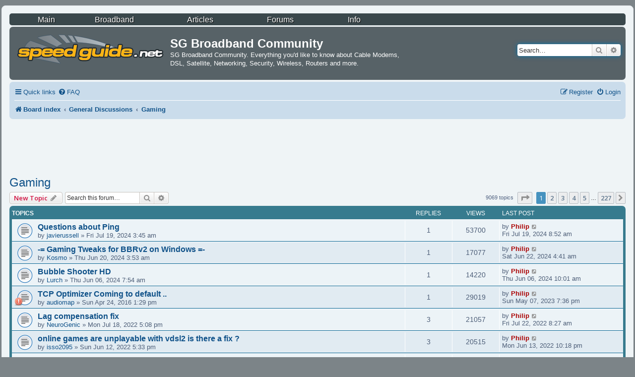

--- FILE ---
content_type: text/html; charset=UTF-8
request_url: https://www.speedguide.net/forums/viewforum.php?f=47&sid=7ad4742a1dd0f4335799c85ad5d034da
body_size: 14662
content:
<!DOCTYPE html>
<html dir="ltr" lang="en-gb">
<head>
<meta charset="utf-8" />
<meta http-equiv="X-UA-Compatible" content="IE=edge">
<meta name="viewport" content="width=device-width, initial-scale=1" />

<title>Gaming - SG Broadband Community</title>


	<link rel="canonical" href="https://www.speedguide.net/forums/viewforum.php?f=47">

<!--
	phpBB style name: prosilver
	Based on style:   prosilver (this is the default phpBB3 style)
	Original author:  Tom Beddard ( http://www.subBlue.com/ )
	Modified by:
-->

<script>
	WebFontConfig = {
		google: {
			families: ['Open+Sans:300,300i,400,400i,600,600i,700,700i,800,800i&subset=cyrillic,cyrillic-ext,greek,greek-ext,latin-ext,vietnamese']
		}
	};

	(function(d) {
		var wf = d.createElement('script'), s = d.scripts[0];
		wf.src = 'https://cdn.jsdelivr.net/npm/webfontloader@1.6.28/webfontloader.min.js';
		wf.async = true;
		s.parentNode.insertBefore(wf, s);
	})(document);
</script>
<link href="https://maxcdn.bootstrapcdn.com/font-awesome/4.7.0/css/font-awesome.min.css" rel="stylesheet">
<link href="./styles/sguide/theme/stylesheet.css?assets_version=22" rel="stylesheet">
<link href="./styles/sguide/theme/en/stylesheet.css?assets_version=22" rel="stylesheet">




<!--[if lte IE 9]>
	<link href="./styles/sguide/theme/tweaks.css?assets_version=22" rel="stylesheet">
<![endif]-->


<link href="./ext/rmcgirr83/elonw/styles/all/theme/elonw.css?assets_version=22" rel="stylesheet" media="screen">



</head>
<body id="phpbb" class="nojs notouch section-viewforum ltr ">


<div id="wrap" class="wrap">
	<a id="top" class="top-anchor" accesskey="t"></a>
	<div id="page-header">




<!-- P2023 start -->
<!-- P colors: #3a484c; #576267; #687880;  -->
<!-- top menu -->
<link rel="stylesheet" href="/images/styles/menu.css" type="text/css">
<div style="top: 0; left: 0; text-align:center; width: 100%; height: 22px; z-index: 100; padding: 2px 0 0 0; margin: 0 0 3px 0; background: #3a484c; border-radius: 5px;">
<!-- start horizontal menu -->
<div class="sgmenu_h rootVoices" id="sgmenu1">
	<div style="float: left; width: 11%; min-width: 65px; margin-left: 1%; display: inline;"><div class="rootVoice" menu="bmenu-main"><a href="/index.php">Main</a></div></div>
	<div style="float: left; width: 14%; min-width: 75px;"><div class="rootVoice" menu="bmenu-broadband"><a href="#">Broadband</a></div></div>
	<div style="float: left; width: 13%; min-width: 62px;"><div class="rootVoice" menu="bmenu-articles"><a href="/articles.php">Articles</a></div></div>
	<div style="float: left; width: 12%; min-width: 50px;"><div class="rootVoice" menu="bmenu-forums"><a href="/forums/">Forums</a></div></div>
	<div style="float: left; width: 11%; min-width: 40px;"><div class="rootVoice" menu="bmenu-info"><a href="/about.php">Info</a></div></div>
	<div style="clear: both; display: none;"></div>
</div><!-- end horizontal menu -->
</div><!-- end top menu -->

<!-- submenus -->
<div id="bmenu-main" class="boxMenu mbmenu">
	<table style="border:0;"><tr>
	<td>
	<a href="/news.php">News</a>
	<a href="/glossary.php">Glossary of Terms</a>
	</td><td>
	<a href="/faq.php">FAQs</a>
	</td><td>
	<a href="/links.php?category=56">Links</a>
	<a href="/sg_teams.php">SG Teams</a>
	</td><td>
	<a href="/services.php">SG Premium Services</a>
	<a href="http://www.cafepress.com/speedguide" target="_blank" rel="nofollow">SG Gear Store</a>
	</td>
	</tr></table>
</div>

<div id="bmenu-broadband" class="boxMenu mbmenu">
	<table style="border:0;"><tr>
	<td>
	<a href="/articles.php?category=93" title="Speed up your internet connection">Registry Tweaks</a>
	<a href="/sg_tools.php" title="Broadband Tools">Broadband Tools</a>
	</td><td>
	<a href="/downloads.php" title="TCP/IP tweaking software and patches">Downloads/Patches</a>
	<a href="/broadband.php" title="Cable/DSL modems and routers specs and information">Broadband Hardware</a>
	</td><td>
	<a href="/ports.php" title="Database of TCP/IP port assignments, known vulnerabilities, trojans and more">SG Ports Database</a>
	<a href="/security.php" title="Security information">Security</a>
	</td><td>
	<a href="/default_passwords.php" title="Router passwords list">Default Passwords</a>
	<a href="/articles.php?category=44">User Stories</a>
	</td>
	</tr></table>
</div>

<div id="bmenu-articles" class="boxMenu mbmenu">
	<table style="border:0;"><tr>
	<td>
	<a href="/articles.php?category=50">Broadband</a>
	<a href="/articles.php?category=53">Security</a>
	</td><td>
	<a href="/articles.php?category=51">Editorials</a>
	<a href="/articles.php?category=52">General</a>
	</td><td>
	<a href="/articles.php?category=54">User Articles</a>
	<a href="/articles.php?category=111">Quick Reference</a>
	</td>
	</tr></table>
</div>

<div id="bmenu-forums" class="boxMenu mbmenu">
	<table style="border:0;"><tr>
	<td>
	<a href="/forums/viewforum.php?f=38">Broadband Forums</a>
	<a href="/forums/viewforum.php?f=37">General Discussions</a>
	</td>
	</tr></table>
</div>

<div id="bmenu-info" class="boxMenu mbmenu">
	<table style="border:0;"><tr>
	<td>
	<a href="/advertising.php">Advertising</a>
	<a href="/awards.php">Awards</a>
	</td><td>
	<a href="/sharing_links.php">Link to us</a>
	<a href="/stats.php">Server Statistics</a>
	</td><td>
	<a href="/help.php">Helping SG</a>
	<a href="/about.php">About</a>
	</td>
	</tr></table>
</div>
<!-- end submenus -->
<!-- P2023 end -->



		<div class="headerbar" role="banner" style="background: #576267;">
					<div class="inner">

			<div id="site-description" class="site-description">
		<a id="logo" class="logo" href="./index.php?sid=39edc7369864b122d8cb8d1321e08b7e" title="Board index">
					<span class="site_logo"></span>
				</a>
				<h1>SG Broadband Community</h1>
				<p>SG Broadband Community. Everything you'd like to know about Cable Modems, DSL, Satellite, Networking, Security, Wireless, Routers and more.</p>
				<p class="skiplink"><a href="#start_here">Skip to content</a></p>
			</div>

									<div id="search-box" class="search-box search-header" role="search">
				<form action="./search.php?sid=39edc7369864b122d8cb8d1321e08b7e" method="get" id="search">
				<fieldset>
					<input name="keywords" id="keywords" type="search" maxlength="128" title="Search for keywords" class="inputbox search tiny" size="20" value="" placeholder="Search…" />
					<button class="button button-search" type="submit" title="Search">
						<i class="icon fa-search fa-fw" aria-hidden="true"></i><span class="sr-only">Search</span>
					</button>
					<a href="./search.php?sid=39edc7369864b122d8cb8d1321e08b7e" class="button button-search-end" title="Advanced search">
						<i class="icon fa-cog fa-fw" aria-hidden="true"></i><span class="sr-only">Advanced search</span>
					</a>
					<input type="hidden" name="sid" value="39edc7369864b122d8cb8d1321e08b7e" />

				</fieldset>
				</form>
			</div>
						
			</div>
					</div>
				<div class="navbar" role="navigation">
	<div class="inner">

	<ul id="nav-main" class="nav-main linklist" role="menubar">

		<li id="quick-links" class="quick-links dropdown-container responsive-menu" data-skip-responsive="true">
			<a href="#" class="dropdown-trigger">
				<i class="icon fa-bars fa-fw" aria-hidden="true"></i><span>Quick links</span>
			</a>
			<div class="dropdown">
				<div class="pointer"><div class="pointer-inner"></div></div>
				<ul class="dropdown-contents" role="menu">
					
											<li class="separator"></li>
																									<li>
								<a href="./search.php?search_id=unanswered" role="menuitem">
									<i class="icon fa-file-o fa-fw icon-gray" aria-hidden="true"></i><span>Unanswered topics</span>
								</a>
							</li>
							<li>
								<a href="./search.php?search_id=active_topics" role="menuitem">
									<i class="icon fa-file-o fa-fw icon-blue" aria-hidden="true"></i><span>Active topics</span>
								</a>
							</li>
							<li class="separator"></li>
							<li>
								<a href="./search.php?sid=39edc7369864b122d8cb8d1321e08b7e" role="menuitem">
									<i class="icon fa-search fa-fw" aria-hidden="true"></i><span>Search</span>
								</a>
							</li>
					
										<li class="separator"></li>

									</ul>
			</div>
		</li>

				<li data-skip-responsive="true">
			<a href="/forums/app.php/help/faq?sid=39edc7369864b122d8cb8d1321e08b7e" rel="help" title="Frequently Asked Questions" role="menuitem">
				<i class="icon fa-question-circle fa-fw" aria-hidden="true"></i><span>FAQ</span>
			</a>
		</li>
						
			<li class="rightside"  data-skip-responsive="true">
			<a href="./ucp.php?mode=login&amp;redirect=viewforum.php%3Ff%3D47" title="Login" accesskey="x" role="menuitem">
				<i class="icon fa-power-off fa-fw" aria-hidden="true"></i><span>Login</span>
			</a>
		</li>
					<li class="rightside" data-skip-responsive="true">
				<a href="./ucp.php?mode=register" role="menuitem">
					<i class="icon fa-pencil-square-o  fa-fw" aria-hidden="true"></i><span>Register</span>
				</a>
			</li>
						</ul>

	<ul id="nav-breadcrumbs" class="nav-breadcrumbs linklist navlinks" role="menubar">
				
		
		<li class="breadcrumbs" itemscope itemtype="https://schema.org/BreadcrumbList">

			
							<span class="crumb" itemtype="https://schema.org/ListItem" itemprop="itemListElement" itemscope><a itemprop="item" href="./index.php?sid=39edc7369864b122d8cb8d1321e08b7e" accesskey="h" data-navbar-reference="index"><i class="icon fa-home fa-fw"></i><span itemprop="name">Board index</span></a><meta itemprop="position" content="1" /></span>

											
								<span class="crumb" itemtype="https://schema.org/ListItem" itemprop="itemListElement" itemscope data-forum-id="37"><a itemprop="item" href="./viewforum.php?f=37"><span itemprop="name">General Discussions</span></a><meta itemprop="position" content="2" /></span>
															
								<span class="crumb" itemtype="https://schema.org/ListItem" itemprop="itemListElement" itemscope data-forum-id="47"><a itemprop="item" href="./viewforum.php?f=47"><span itemprop="name">Gaming</span></a><meta itemprop="position" content="3" /></span>
							
					</li>

		
					<li class="rightside responsive-search">
				<a href="./search.php?sid=39edc7369864b122d8cb8d1321e08b7e" title="View the advanced search options" role="menuitem">
					<i class="icon fa-search fa-fw" aria-hidden="true"></i><span class="sr-only">Search</span>
				</a>
			</li>
			</ul>

	</div>
</div>
	</div>

	
	<a id="start_here" class="anchor"></a>
	<div id="page-body" class="page-body" role="main">
		
		




<!-- P2023 GDPR start -->
<!-- GDPR CCPA 2025 start -->
<script>
window.gtag||(window.dataLayer=window.dataLayer||[],window.gtag=function(){window.dataLayer.push(arguments)}),window.gtag("set","developer_id.dZTcxZD",!0),window.gtag("consent","default",{ad_storage:"denied",functionality_storage:"denied",personalization_storage:"denied",analytics_storage:"denied",ad_user_data:"denied",ad_personalization:"denied",security_storage:"granted",wait_for_update:3e3}),window.gtag("set","ads_data_redaction",!0),window.gtag("set","url_passthrough",!1);
</script>
<script src="https://cmp.uniconsent.com/v2/stub.min.js"></script>
<script async src='https://cmp.uniconsent.com/v2/de538b7a3a/cmp.js'></script>
<script type="text/javascript">
window.googletag = window.googletag || {};
window.googletag.cmd = window.googletag.cmd || [];
window.googletag.cmd.push(function () {
    window.googletag.pubads().enableAsyncRendering();
    window.googletag.pubads().disableInitialLoad();
});
(adsbygoogle = window.adsbygoogle || []).pauseAdRequests = 1;
</script>
<script>
__tcfapi("addEventListener", 2, function(tcData, success) {
    if (success && tcData.unicLoad  === true) {
        if(!window._initAds) {
            window._initAds = true;
            var script = document.createElement('script');
            script.async = true;
            script.src = '//dsh7ky7308k4b.cloudfront.net/publishers/speedguidenet.new.min.js';
            document.head.appendChild(script);

            var script = document.createElement('script');
            script.async = true;
            script.src = '//pagead2.googlesyndication.com/pagead/js/adsbygoogle.js';
            document.head.appendChild(script);

        }
    }
});
</script>
<!-- GDPR CCPA end -->
<!-- P2023 GDPR end -->



<!-- P2023 ads start -->
<!-- dfp -->
<script>
googletag.cmd.push(function() {
//googletag.defineSlot('/1003715/160x600', [160, 600], 'div-gpt-ad-1386904470027-3').addService(googletag.pubads());
//googletag.defineSlot('/1003715/300x250', [300, 250], 'div-gpt-ad-1386904470027-4').addService(googletag.pubads());
//googletag.defineSlot('/1003715/300x250b', [300, 250], 'div-gpt-ad-1386904470027-5').addService(googletag.pubads());
//googletag.defineSlot('/1003715/336x280', [[300, 250], [336, 280]], 'div-gpt-ad-1386904470027-6').addService(googletag.pubads());
googletag.defineSlot('/1003715/728x90', [728, 90], 'div-gpt-ad-1386904470027-7').addService(googletag.pubads());
//googletag.defineSlot('/1003715/728x90b', [728, 90], 'div-gpt-ad-1386904470027-8').addService(googletag.pubads());

//p2020 auto-refresh slot
slot9218 = googletag.defineSlot('/8095840/.2_9218.3_speedguide.net_tier1', [[728, 90], [980, 90], [970, 90]], 'div-gpt-ad-1529998659522-0').addService(googletag.pubads());

googletag.pubads().set("page_url", window.location.href); //p - page_url
//googletag.pubads().enableSingleRequest(); //p - disabled
googletag.enableServices();
});
</script>
<!-- end dfp -->


<!-- P2023    728x90 -->
<div id='div-gpt-ad-1386904470027-7' style='height:90px; width:728px; margin: 5px auto 0 auto;'>
<script>
googletag.cmd.push(function() { googletag.display('div-gpt-ad-1386904470027-7'); });
</script>
</div>

<!-- google pagelevel -->
<script async src="//pagead2.googlesyndication.com/pagead/js/adsbygoogle.js"></script>
<script>
  (adsbygoogle = window.adsbygoogle || []).push({
    google_ad_client: "ca-pub-4810229717852472",
    enable_page_level_ads: true
  });
</script>
<!-- end google pagelevel -->
<!-- P2023 ads end -->
<h2 class="forum-title"><a href="./viewforum.php?f=47">Gaming</a></h2>
<div>
	<!-- NOTE: remove the style="display: none" when you want to have the forum description on the forum body -->
	<div style="display: none !important;">Gaming discussion, issues, setup, tips, latency, online gaming, game servers, console gaming, etc.<br /></div>	</div>



	<div class="action-bar bar-top">

				
		<a href="./posting.php?mode=post&amp;f=47" class="button" title="Post a new topic">
							<span>New Topic</span> <i class="icon fa-pencil fa-fw" aria-hidden="true"></i>
					</a>
				
			<div class="search-box" role="search">
			<form method="get" id="forum-search" action="./search.php?sid=39edc7369864b122d8cb8d1321e08b7e">
			<fieldset>
				<input class="inputbox search tiny" type="search" name="keywords" id="search_keywords" size="20" placeholder="Search this forum…" />
				<button class="button button-search" type="submit" title="Search">
					<i class="icon fa-search fa-fw" aria-hidden="true"></i><span class="sr-only">Search</span>
				</button>
				<a href="./search.php?fid%5B%5D=47" class="button button-search-end" title="Advanced search">
					<i class="icon fa-cog fa-fw" aria-hidden="true"></i><span class="sr-only">Advanced search</span>
				</a>
				<input type="hidden" name="fid[0]" value="47" />
<input type="hidden" name="sid" value="39edc7369864b122d8cb8d1321e08b7e" />

			</fieldset>
			</form>
		</div>
	
	<div class="pagination">
				9069 topics
					<ul>
	<li class="dropdown-container dropdown-button-control dropdown-page-jump page-jump">
		<a class="button button-icon-only dropdown-trigger" href="#" title="Click to jump to page…" role="button"><i class="icon fa-level-down fa-rotate-270" aria-hidden="true"></i><span class="sr-only">Page <strong>1</strong> of <strong>227</strong></span></a>
		<div class="dropdown">
			<div class="pointer"><div class="pointer-inner"></div></div>
			<ul class="dropdown-contents">
				<li>Jump to page:</li>
				<li class="page-jump-form">
					<input type="number" name="page-number" min="1" max="999999" title="Enter the page number you wish to go to" class="inputbox tiny" data-per-page="40" data-base-url=".&#x2F;viewforum.php&#x3F;f&#x3D;47" data-start-name="start" />
					<input class="button2" value="Go" type="button" />
				</li>
			</ul>
		</div>
	</li>
		<li class="active"><span>1</span></li>
				<li><a class="button" href="./viewforum.php?f=47&amp;start=40" role="button">2</a></li>
				<li><a class="button" href="./viewforum.php?f=47&amp;start=80" role="button">3</a></li>
				<li><a class="button" href="./viewforum.php?f=47&amp;start=120" role="button">4</a></li>
				<li><a class="button" href="./viewforum.php?f=47&amp;start=160" role="button">5</a></li>
			<li class="ellipsis" role="separator"><span>…</span></li>
				<li><a class="button" href="./viewforum.php?f=47&amp;start=9040" role="button">227</a></li>
				<li class="arrow next"><a class="button button-icon-only" href="./viewforum.php?f=47&amp;start=40" rel="next" role="button"><i class="icon fa-chevron-right fa-fw" aria-hidden="true"></i><span class="sr-only">Next</span></a></li>
	</ul>
			</div>

	</div>




	
			<div class="forumbg">
		<div class="inner">
		<ul class="topiclist">
			<li class="header">
				<dl class="row-item">
					<dt><div class="list-inner">Topics</div></dt>
					<dd class="posts">Replies</dd>
					<dd class="views">Views</dd>
					<dd class="lastpost"><span>Last post</span></dd>
				</dl>
			</li>
		</ul>
		<ul class="topiclist topics">
	
				<li class="row bg1">
						<dl class="row-item topic_read">
				<dt title="No unread posts">
										<div class="list-inner">
																		<a href="./viewtopic.php?t=292414" class="topictitle">Questions about Ping</a>																								<br />
						
												<div class="responsive-show" style="display: none;">
							Last post by <a href="./memberlist.php?mode=viewprofile&amp;u=4" style="color: #AA0000;" class="username-coloured">Philip</a> &laquo; <a href="./viewtopic.php?p=2444484#p2444484" title="Go to last post"><time datetime="2024-07-19T12:52:29+00:00">Fri Jul 19, 2024 8:52 am</time></a>
													</div>
														<span class="responsive-show left-box" style="display: none;">Replies: <strong>1</strong></span>
													
						<div class="topic-poster responsive-hide left-box">
																												by <a href="./memberlist.php?mode=viewprofile&amp;u=309227" class="username">javierussell</a> &raquo; <time datetime="2024-07-19T07:45:41+00:00">Fri Jul 19, 2024 3:45 am</time>
																				</div>

						
											</div>
				</dt>
				<dd class="posts">1 <dfn>Replies</dfn></dd>
				<dd class="views">53700 <dfn>Views</dfn></dd>
				<dd class="lastpost">
					<span><dfn>Last post </dfn>by <a href="./memberlist.php?mode=viewprofile&amp;u=4" style="color: #AA0000;" class="username-coloured">Philip</a>													<a href="./viewtopic.php?p=2444484#p2444484" title="Go to last post">
								<i class="icon fa-external-link-square fa-fw icon-lightgray icon-md" aria-hidden="true"></i><span class="sr-only"></span>
							</a>
												<br /><time datetime="2024-07-19T12:52:29+00:00">Fri Jul 19, 2024 8:52 am</time>
					</span>
				</dd>
			</dl>
					</li>
		
	

	
	
				<li class="row bg2">
						<dl class="row-item topic_read">
				<dt title="No unread posts">
										<div class="list-inner">
																		<a href="./viewtopic.php?t=292381" class="topictitle">-= Gaming Tweaks for BBRv2 on Windows =-</a>																								<br />
						
												<div class="responsive-show" style="display: none;">
							Last post by <a href="./memberlist.php?mode=viewprofile&amp;u=4" style="color: #AA0000;" class="username-coloured">Philip</a> &laquo; <a href="./viewtopic.php?p=2444395#p2444395" title="Go to last post"><time datetime="2024-06-22T08:41:47+00:00">Sat Jun 22, 2024 4:41 am</time></a>
													</div>
														<span class="responsive-show left-box" style="display: none;">Replies: <strong>1</strong></span>
													
						<div class="topic-poster responsive-hide left-box">
																												by <a href="./memberlist.php?mode=viewprofile&amp;u=309080" class="username">Kosmo</a> &raquo; <time datetime="2024-06-20T07:53:44+00:00">Thu Jun 20, 2024 3:53 am</time>
																				</div>

						
											</div>
				</dt>
				<dd class="posts">1 <dfn>Replies</dfn></dd>
				<dd class="views">17077 <dfn>Views</dfn></dd>
				<dd class="lastpost">
					<span><dfn>Last post </dfn>by <a href="./memberlist.php?mode=viewprofile&amp;u=4" style="color: #AA0000;" class="username-coloured">Philip</a>													<a href="./viewtopic.php?p=2444395#p2444395" title="Go to last post">
								<i class="icon fa-external-link-square fa-fw icon-lightgray icon-md" aria-hidden="true"></i><span class="sr-only"></span>
							</a>
												<br /><time datetime="2024-06-22T08:41:47+00:00">Sat Jun 22, 2024 4:41 am</time>
					</span>
				</dd>
			</dl>
					</li>
		
	

	
	
				<li class="row bg1">
						<dl class="row-item topic_read">
				<dt title="No unread posts">
										<div class="list-inner">
																		<a href="./viewtopic.php?t=292372" class="topictitle">Bubble Shooter HD</a>																								<br />
						
												<div class="responsive-show" style="display: none;">
							Last post by <a href="./memberlist.php?mode=viewprofile&amp;u=4" style="color: #AA0000;" class="username-coloured">Philip</a> &laquo; <a href="./viewtopic.php?p=2444353#p2444353" title="Go to last post"><time datetime="2024-06-06T14:01:12+00:00">Thu Jun 06, 2024 10:01 am</time></a>
													</div>
														<span class="responsive-show left-box" style="display: none;">Replies: <strong>1</strong></span>
													
						<div class="topic-poster responsive-hide left-box">
																												by <a href="./memberlist.php?mode=viewprofile&amp;u=180634" class="username">Lurch</a> &raquo; <time datetime="2024-06-06T11:54:50+00:00">Thu Jun 06, 2024 7:54 am</time>
																				</div>

						
											</div>
				</dt>
				<dd class="posts">1 <dfn>Replies</dfn></dd>
				<dd class="views">14220 <dfn>Views</dfn></dd>
				<dd class="lastpost">
					<span><dfn>Last post </dfn>by <a href="./memberlist.php?mode=viewprofile&amp;u=4" style="color: #AA0000;" class="username-coloured">Philip</a>													<a href="./viewtopic.php?p=2444353#p2444353" title="Go to last post">
								<i class="icon fa-external-link-square fa-fw icon-lightgray icon-md" aria-hidden="true"></i><span class="sr-only"></span>
							</a>
												<br /><time datetime="2024-06-06T14:01:12+00:00">Thu Jun 06, 2024 10:01 am</time>
					</span>
				</dd>
			</dl>
					</li>
		
	

	
	
				<li class="row bg2">
						<dl class="row-item topic_read">
				<dt style="background-image: url('./images/icons/icon4.png'); background-repeat: no-repeat;" title="No unread posts">
										<div class="list-inner">
																		<a href="./viewtopic.php?t=287067" class="topictitle">TCP Optimizer Coming to default ..</a>																								<br />
						
												<div class="responsive-show" style="display: none;">
							Last post by <a href="./memberlist.php?mode=viewprofile&amp;u=4" style="color: #AA0000;" class="username-coloured">Philip</a> &laquo; <a href="./viewtopic.php?p=2443232#p2443232" title="Go to last post"><time datetime="2023-05-07T23:36:33+00:00">Sun May 07, 2023 7:36 pm</time></a>
													</div>
														<span class="responsive-show left-box" style="display: none;">Replies: <strong>1</strong></span>
													
						<div class="topic-poster responsive-hide left-box">
																												by <a href="./memberlist.php?mode=viewprofile&amp;u=268841" class="username">audiomap</a> &raquo; <time datetime="2016-04-24T17:29:01+00:00">Sun Apr 24, 2016 1:29 pm</time>
																				</div>

						
											</div>
				</dt>
				<dd class="posts">1 <dfn>Replies</dfn></dd>
				<dd class="views">29019 <dfn>Views</dfn></dd>
				<dd class="lastpost">
					<span><dfn>Last post </dfn>by <a href="./memberlist.php?mode=viewprofile&amp;u=4" style="color: #AA0000;" class="username-coloured">Philip</a>													<a href="./viewtopic.php?p=2443232#p2443232" title="Go to last post">
								<i class="icon fa-external-link-square fa-fw icon-lightgray icon-md" aria-hidden="true"></i><span class="sr-only"></span>
							</a>
												<br /><time datetime="2023-05-07T23:36:33+00:00">Sun May 07, 2023 7:36 pm</time>
					</span>
				</dd>
			</dl>
					</li>
		
	

	
	
				<li class="row bg1">
						<dl class="row-item topic_read">
				<dt title="No unread posts">
										<div class="list-inner">
																		<a href="./viewtopic.php?t=292072" class="topictitle">Lag compensation fix</a>																								<br />
						
												<div class="responsive-show" style="display: none;">
							Last post by <a href="./memberlist.php?mode=viewprofile&amp;u=4" style="color: #AA0000;" class="username-coloured">Philip</a> &laquo; <a href="./viewtopic.php?p=2442581#p2442581" title="Go to last post"><time datetime="2022-07-22T12:27:08+00:00">Fri Jul 22, 2022 8:27 am</time></a>
													</div>
														<span class="responsive-show left-box" style="display: none;">Replies: <strong>3</strong></span>
													
						<div class="topic-poster responsive-hide left-box">
																												by <a href="./memberlist.php?mode=viewprofile&amp;u=304464" class="username">NeuroGenic</a> &raquo; <time datetime="2022-07-18T21:08:11+00:00">Mon Jul 18, 2022 5:08 pm</time>
																				</div>

						
											</div>
				</dt>
				<dd class="posts">3 <dfn>Replies</dfn></dd>
				<dd class="views">21057 <dfn>Views</dfn></dd>
				<dd class="lastpost">
					<span><dfn>Last post </dfn>by <a href="./memberlist.php?mode=viewprofile&amp;u=4" style="color: #AA0000;" class="username-coloured">Philip</a>													<a href="./viewtopic.php?p=2442581#p2442581" title="Go to last post">
								<i class="icon fa-external-link-square fa-fw icon-lightgray icon-md" aria-hidden="true"></i><span class="sr-only"></span>
							</a>
												<br /><time datetime="2022-07-22T12:27:08+00:00">Fri Jul 22, 2022 8:27 am</time>
					</span>
				</dd>
			</dl>
					</li>
		
	

	
	
				<li class="row bg2">
						<dl class="row-item topic_read">
				<dt title="No unread posts">
										<div class="list-inner">
																		<a href="./viewtopic.php?t=292064" class="topictitle">online games are unplayable with vdsl2 is there a fix ?</a>																								<br />
						
												<div class="responsive-show" style="display: none;">
							Last post by <a href="./memberlist.php?mode=viewprofile&amp;u=4" style="color: #AA0000;" class="username-coloured">Philip</a> &laquo; <a href="./viewtopic.php?p=2442520#p2442520" title="Go to last post"><time datetime="2022-06-14T02:18:47+00:00">Mon Jun 13, 2022 10:18 pm</time></a>
													</div>
														<span class="responsive-show left-box" style="display: none;">Replies: <strong>3</strong></span>
													
						<div class="topic-poster responsive-hide left-box">
																												by <a href="./memberlist.php?mode=viewprofile&amp;u=304205" class="username">isso2095</a> &raquo; <time datetime="2022-06-12T21:33:02+00:00">Sun Jun 12, 2022 5:33 pm</time>
																				</div>

						
											</div>
				</dt>
				<dd class="posts">3 <dfn>Replies</dfn></dd>
				<dd class="views">20515 <dfn>Views</dfn></dd>
				<dd class="lastpost">
					<span><dfn>Last post </dfn>by <a href="./memberlist.php?mode=viewprofile&amp;u=4" style="color: #AA0000;" class="username-coloured">Philip</a>													<a href="./viewtopic.php?p=2442520#p2442520" title="Go to last post">
								<i class="icon fa-external-link-square fa-fw icon-lightgray icon-md" aria-hidden="true"></i><span class="sr-only"></span>
							</a>
												<br /><time datetime="2022-06-14T02:18:47+00:00">Mon Jun 13, 2022 10:18 pm</time>
					</span>
				</dd>
			</dl>
					</li>
		
	

	
	
				<li class="row bg1">
						<dl class="row-item topic_read">
				<dt title="No unread posts">
										<div class="list-inner">
																		<a href="./viewtopic.php?t=292065" class="topictitle">How can I maximize UDP Packet Size?</a>																								<br />
						
												<div class="responsive-show" style="display: none;">
							Last post by <a href="./memberlist.php?mode=viewprofile&amp;u=298701" class="username">spektrum</a> &laquo; <a href="./viewtopic.php?p=2442517#p2442517" title="Go to last post"><time datetime="2022-06-13T16:59:11+00:00">Mon Jun 13, 2022 12:59 pm</time></a>
													</div>
													
						<div class="topic-poster responsive-hide left-box">
																												by <a href="./memberlist.php?mode=viewprofile&amp;u=298701" class="username">spektrum</a> &raquo; <time datetime="2022-06-13T16:59:11+00:00">Mon Jun 13, 2022 12:59 pm</time>
																				</div>

						
											</div>
				</dt>
				<dd class="posts">0 <dfn>Replies</dfn></dd>
				<dd class="views">37876 <dfn>Views</dfn></dd>
				<dd class="lastpost">
					<span><dfn>Last post </dfn>by <a href="./memberlist.php?mode=viewprofile&amp;u=298701" class="username">spektrum</a>													<a href="./viewtopic.php?p=2442517#p2442517" title="Go to last post">
								<i class="icon fa-external-link-square fa-fw icon-lightgray icon-md" aria-hidden="true"></i><span class="sr-only"></span>
							</a>
												<br /><time datetime="2022-06-13T16:59:11+00:00">Mon Jun 13, 2022 12:59 pm</time>
					</span>
				</dd>
			</dl>
					</li>
		
	

	
	
				<li class="row bg2">
						<dl class="row-item topic_read">
				<dt title="No unread posts">
										<div class="list-inner">
																		<a href="./viewtopic.php?t=292057" class="topictitle">TCP Game &quot;Smoother&quot; After Long Session Playing</a>																								<br />
						
												<div class="responsive-show" style="display: none;">
							Last post by <a href="./memberlist.php?mode=viewprofile&amp;u=4" style="color: #AA0000;" class="username-coloured">Philip</a> &laquo; <a href="./viewtopic.php?p=2442470#p2442470" title="Go to last post"><time datetime="2022-06-01T20:44:18+00:00">Wed Jun 01, 2022 4:44 pm</time></a>
													</div>
														<span class="responsive-show left-box" style="display: none;">Replies: <strong>9</strong></span>
													
						<div class="topic-poster responsive-hide left-box">
																												by <a href="./memberlist.php?mode=viewprofile&amp;u=303911" class="username">Jarvis93</a> &raquo; <time datetime="2022-05-07T15:38:18+00:00">Sat May 07, 2022 11:38 am</time>
																				</div>

						
											</div>
				</dt>
				<dd class="posts">9 <dfn>Replies</dfn></dd>
				<dd class="views">21861 <dfn>Views</dfn></dd>
				<dd class="lastpost">
					<span><dfn>Last post </dfn>by <a href="./memberlist.php?mode=viewprofile&amp;u=4" style="color: #AA0000;" class="username-coloured">Philip</a>													<a href="./viewtopic.php?p=2442470#p2442470" title="Go to last post">
								<i class="icon fa-external-link-square fa-fw icon-lightgray icon-md" aria-hidden="true"></i><span class="sr-only"></span>
							</a>
												<br /><time datetime="2022-06-01T20:44:18+00:00">Wed Jun 01, 2022 4:44 pm</time>
					</span>
				</dd>
			</dl>
					</li>
		
	

	
	
				<li class="row bg1">
						<dl class="row-item topic_read_hot">
				<dt style="background-image: url('./images/icons/icon5.png'); background-repeat: no-repeat;" title="No unread posts">
										<div class="list-inner">
																		<a href="./viewtopic.php?t=278184" class="topictitle">What kind of mouse do you use to game?</a>																								<br />
						
												<div class="responsive-show" style="display: none;">
							Last post by <a href="./memberlist.php?mode=viewprofile&amp;u=302913" class="username">techy</a> &laquo; <a href="./viewtopic.php?p=2441947#p2441947" title="Go to last post"><time datetime="2022-01-01T02:18:53+00:00">Fri Dec 31, 2021 9:18 pm</time></a>
													</div>
														<span class="responsive-show left-box" style="display: none;">Replies: <strong>26</strong></span>
													
						<div class="topic-poster responsive-hide left-box">
																												by <a href="./memberlist.php?mode=viewprofile&amp;u=14800" class="username">RoundEye</a> &raquo; <time datetime="2011-08-26T05:41:19+00:00">Fri Aug 26, 2011 1:41 am</time>
																				</div>

						
											</div>
				</dt>
				<dd class="posts">26 <dfn>Replies</dfn></dd>
				<dd class="views">68756 <dfn>Views</dfn></dd>
				<dd class="lastpost">
					<span><dfn>Last post </dfn>by <a href="./memberlist.php?mode=viewprofile&amp;u=302913" class="username">techy</a>													<a href="./viewtopic.php?p=2441947#p2441947" title="Go to last post">
								<i class="icon fa-external-link-square fa-fw icon-lightgray icon-md" aria-hidden="true"></i><span class="sr-only"></span>
							</a>
												<br /><time datetime="2022-01-01T02:18:53+00:00">Fri Dec 31, 2021 9:18 pm</time>
					</span>
				</dd>
			</dl>
					</li>
		
	

	
	
				<li class="row bg2">
						<dl class="row-item topic_read">
				<dt title="No unread posts">
										<div class="list-inner">
																		<a href="./viewtopic.php?t=291923" class="topictitle">Gaming flashback</a>																								<br />
						
												<div class="responsive-show" style="display: none;">
							Last post by <a href="./memberlist.php?mode=viewprofile&amp;u=4" style="color: #AA0000;" class="username-coloured">Philip</a> &laquo; <a href="./viewtopic.php?p=2441297#p2441297" title="Go to last post"><time datetime="2021-07-25T15:36:15+00:00">Sun Jul 25, 2021 11:36 am</time></a>
													</div>
													
						<div class="topic-poster responsive-hide left-box">
																												by <a href="./memberlist.php?mode=viewprofile&amp;u=4" style="color: #AA0000;" class="username-coloured">Philip</a> &raquo; <time datetime="2021-07-25T15:36:15+00:00">Sun Jul 25, 2021 11:36 am</time>
																				</div>

						
											</div>
				</dt>
				<dd class="posts">0 <dfn>Replies</dfn></dd>
				<dd class="views">38833 <dfn>Views</dfn></dd>
				<dd class="lastpost">
					<span><dfn>Last post </dfn>by <a href="./memberlist.php?mode=viewprofile&amp;u=4" style="color: #AA0000;" class="username-coloured">Philip</a>													<a href="./viewtopic.php?p=2441297#p2441297" title="Go to last post">
								<i class="icon fa-external-link-square fa-fw icon-lightgray icon-md" aria-hidden="true"></i><span class="sr-only"></span>
							</a>
												<br /><time datetime="2021-07-25T15:36:15+00:00">Sun Jul 25, 2021 11:36 am</time>
					</span>
				</dd>
			</dl>
					</li>
		
	

	
	
				<li class="row bg1">
						<dl class="row-item topic_read">
				<dt title="No unread posts">
										<div class="list-inner">
																		<a href="./viewtopic.php?t=287870" class="topictitle">GTA online</a>																								<br />
						
												<div class="responsive-show" style="display: none;">
							Last post by <a href="./memberlist.php?mode=viewprofile&amp;u=299764" class="username">Hamtaro</a> &laquo; <a href="./viewtopic.php?p=2441203#p2441203" title="Go to last post"><time datetime="2021-06-24T21:48:57+00:00">Thu Jun 24, 2021 5:48 pm</time></a>
													</div>
														<span class="responsive-show left-box" style="display: none;">Replies: <strong>5</strong></span>
													
						<div class="topic-poster responsive-hide left-box">
																												by <a href="./memberlist.php?mode=viewprofile&amp;u=286736" class="username">kigee1</a> &raquo; <time datetime="2018-12-18T12:58:26+00:00">Tue Dec 18, 2018 7:58 am</time>
																				</div>

						
											</div>
				</dt>
				<dd class="posts">5 <dfn>Replies</dfn></dd>
				<dd class="views">24199 <dfn>Views</dfn></dd>
				<dd class="lastpost">
					<span><dfn>Last post </dfn>by <a href="./memberlist.php?mode=viewprofile&amp;u=299764" class="username">Hamtaro</a>													<a href="./viewtopic.php?p=2441203#p2441203" title="Go to last post">
								<i class="icon fa-external-link-square fa-fw icon-lightgray icon-md" aria-hidden="true"></i><span class="sr-only"></span>
							</a>
												<br /><time datetime="2021-06-24T21:48:57+00:00">Thu Jun 24, 2021 5:48 pm</time>
					</span>
				</dd>
			</dl>
					</li>
		
	

	
	
				<li class="row bg2">
						<dl class="row-item topic_read">
				<dt title="No unread posts">
										<div class="list-inner">
																		<a href="./viewtopic.php?t=284138" class="topictitle">Clash of Clans</a>																								<br />
						
												<div class="responsive-show" style="display: none;">
							Last post by <a href="./memberlist.php?mode=viewprofile&amp;u=300969" class="username">Ceronko</a> &laquo; <a href="./viewtopic.php?p=2441067#p2441067" title="Go to last post"><time datetime="2021-05-12T19:42:28+00:00">Wed May 12, 2021 3:42 pm</time></a>
													</div>
														<span class="responsive-show left-box" style="display: none;">Replies: <strong>2</strong></span>
													
						<div class="topic-poster responsive-hide left-box">
																												by <a href="./memberlist.php?mode=viewprofile&amp;u=26499" class="username">joecool169</a> &raquo; <time datetime="2014-08-17T19:28:51+00:00">Sun Aug 17, 2014 3:28 pm</time>
																				</div>

						
											</div>
				</dt>
				<dd class="posts">2 <dfn>Replies</dfn></dd>
				<dd class="views">27744 <dfn>Views</dfn></dd>
				<dd class="lastpost">
					<span><dfn>Last post </dfn>by <a href="./memberlist.php?mode=viewprofile&amp;u=300969" class="username">Ceronko</a>													<a href="./viewtopic.php?p=2441067#p2441067" title="Go to last post">
								<i class="icon fa-external-link-square fa-fw icon-lightgray icon-md" aria-hidden="true"></i><span class="sr-only"></span>
							</a>
												<br /><time datetime="2021-05-12T19:42:28+00:00">Wed May 12, 2021 3:42 pm</time>
					</span>
				</dd>
			</dl>
					</li>
		
	

	
	
				<li class="row bg1">
						<dl class="row-item topic_read">
				<dt style="background-image: url('./images/icons/icon5.png'); background-repeat: no-repeat;" title="No unread posts">
										<div class="list-inner">
																		<a href="./viewtopic.php?t=291868" class="topictitle">Game Servers</a>																								<br />
						
												<div class="responsive-show" style="display: none;">
							Last post by <a href="./memberlist.php?mode=viewprofile&amp;u=4" style="color: #AA0000;" class="username-coloured">Philip</a> &laquo; <a href="./viewtopic.php?p=2440925#p2440925" title="Go to last post"><time datetime="2021-04-27T23:13:41+00:00">Tue Apr 27, 2021 7:13 pm</time></a>
													</div>
														<span class="responsive-show left-box" style="display: none;">Replies: <strong>5</strong></span>
													
						<div class="topic-poster responsive-hide left-box">
																												by <a href="./memberlist.php?mode=viewprofile&amp;u=31355" class="username">fords8</a> &raquo; <time datetime="2021-04-27T20:10:00+00:00">Tue Apr 27, 2021 4:10 pm</time>
																				</div>

						
											</div>
				</dt>
				<dd class="posts">5 <dfn>Replies</dfn></dd>
				<dd class="views">19408 <dfn>Views</dfn></dd>
				<dd class="lastpost">
					<span><dfn>Last post </dfn>by <a href="./memberlist.php?mode=viewprofile&amp;u=4" style="color: #AA0000;" class="username-coloured">Philip</a>													<a href="./viewtopic.php?p=2440925#p2440925" title="Go to last post">
								<i class="icon fa-external-link-square fa-fw icon-lightgray icon-md" aria-hidden="true"></i><span class="sr-only"></span>
							</a>
												<br /><time datetime="2021-04-27T23:13:41+00:00">Tue Apr 27, 2021 7:13 pm</time>
					</span>
				</dd>
			</dl>
					</li>
		
	

	
	
				<li class="row bg2">
						<dl class="row-item topic_read">
				<dt style="background-image: url('./images/icons/icon5.png'); background-repeat: no-repeat;" title="No unread posts">
										<div class="list-inner">
																		<a href="./viewtopic.php?t=291863" class="topictitle">Outriders</a>																								<br />
						
												<div class="responsive-show" style="display: none;">
							Last post by <a href="./memberlist.php?mode=viewprofile&amp;u=31355" class="username">fords8</a> &laquo; <a href="./viewtopic.php?p=2440871#p2440871" title="Go to last post"><time datetime="2021-04-26T02:54:22+00:00">Sun Apr 25, 2021 10:54 pm</time></a>
													</div>
														<span class="responsive-show left-box" style="display: none;">Replies: <strong>2</strong></span>
													
						<div class="topic-poster responsive-hide left-box">
																												by <a href="./memberlist.php?mode=viewprofile&amp;u=31355" class="username">fords8</a> &raquo; <time datetime="2021-04-25T23:46:58+00:00">Sun Apr 25, 2021 7:46 pm</time>
																				</div>

						
											</div>
				</dt>
				<dd class="posts">2 <dfn>Replies</dfn></dd>
				<dd class="views">17818 <dfn>Views</dfn></dd>
				<dd class="lastpost">
					<span><dfn>Last post </dfn>by <a href="./memberlist.php?mode=viewprofile&amp;u=31355" class="username">fords8</a>													<a href="./viewtopic.php?p=2440871#p2440871" title="Go to last post">
								<i class="icon fa-external-link-square fa-fw icon-lightgray icon-md" aria-hidden="true"></i><span class="sr-only"></span>
							</a>
												<br /><time datetime="2021-04-26T02:54:22+00:00">Sun Apr 25, 2021 10:54 pm</time>
					</span>
				</dd>
			</dl>
					</li>
		
	

	
	
				<li class="row bg1">
						<dl class="row-item topic_read">
				<dt style="background-image: url('./images/icons/icon3.png'); background-repeat: no-repeat;" title="No unread posts">
										<div class="list-inner">
																		<a href="./viewtopic.php?t=291749" class="topictitle">Bad Hit Registration Help!</a>																								<br />
						
												<div class="responsive-show" style="display: none;">
							Last post by <a href="./memberlist.php?mode=viewprofile&amp;u=280441" class="username">st1cky</a> &laquo; <a href="./viewtopic.php?p=2440748#p2440748" title="Go to last post"><time datetime="2021-04-14T14:40:02+00:00">Wed Apr 14, 2021 10:40 am</time></a>
													</div>
														<span class="responsive-show left-box" style="display: none;">Replies: <strong>6</strong></span>
													
						<div class="topic-poster responsive-hide left-box">
																												by <a href="./memberlist.php?mode=viewprofile&amp;u=298701" class="username">spektrum</a> &raquo; <time datetime="2020-11-13T14:02:23+00:00">Fri Nov 13, 2020 9:02 am</time>
																				</div>

						
											</div>
				</dt>
				<dd class="posts">6 <dfn>Replies</dfn></dd>
				<dd class="views">23665 <dfn>Views</dfn></dd>
				<dd class="lastpost">
					<span><dfn>Last post </dfn>by <a href="./memberlist.php?mode=viewprofile&amp;u=280441" class="username">st1cky</a>													<a href="./viewtopic.php?p=2440748#p2440748" title="Go to last post">
								<i class="icon fa-external-link-square fa-fw icon-lightgray icon-md" aria-hidden="true"></i><span class="sr-only"></span>
							</a>
												<br /><time datetime="2021-04-14T14:40:02+00:00">Wed Apr 14, 2021 10:40 am</time>
					</span>
				</dd>
			</dl>
					</li>
		
	

	
	
				<li class="row bg2">
						<dl class="row-item topic_read">
				<dt title="No unread posts">
										<div class="list-inner">
																		<a href="./viewtopic.php?t=287837" class="topictitle">[Win10 - OS - 64bit] [GER] Apollo Edition :)</a>																								<br />
						
												<div class="responsive-show" style="display: none;">
							Last post by <a href="./memberlist.php?mode=viewprofile&amp;u=287832" class="username">confesser</a> &laquo; <a href="./viewtopic.php?p=2440680#p2440680" title="Go to last post"><time datetime="2021-04-03T11:59:28+00:00">Sat Apr 03, 2021 7:59 am</time></a>
													</div>
														<span class="responsive-show left-box" style="display: none;">Replies: <strong>10</strong></span>
													
						<div class="topic-poster responsive-hide left-box">
																												by <a href="./memberlist.php?mode=viewprofile&amp;u=280441" class="username">st1cky</a> &raquo; <time datetime="2018-10-28T04:50:24+00:00">Sun Oct 28, 2018 12:50 am</time>
																				</div>

						
											</div>
				</dt>
				<dd class="posts">10 <dfn>Replies</dfn></dd>
				<dd class="views">42680 <dfn>Views</dfn></dd>
				<dd class="lastpost">
					<span><dfn>Last post </dfn>by <a href="./memberlist.php?mode=viewprofile&amp;u=287832" class="username">confesser</a>													<a href="./viewtopic.php?p=2440680#p2440680" title="Go to last post">
								<i class="icon fa-external-link-square fa-fw icon-lightgray icon-md" aria-hidden="true"></i><span class="sr-only"></span>
							</a>
												<br /><time datetime="2021-04-03T11:59:28+00:00">Sat Apr 03, 2021 7:59 am</time>
					</span>
				</dd>
			</dl>
					</li>
		
	

	
	
				<li class="row bg1">
						<dl class="row-item topic_read">
				<dt style="background-image: url('./images/icons/icon5.png'); background-repeat: no-repeat;" title="No unread posts">
										<div class="list-inner">
																		<a href="./viewtopic.php?t=291779" class="topictitle">I need to let my new Video Card stretch it's legs</a>																								<br />
						
												<div class="responsive-show" style="display: none;">
							Last post by <a href="./memberlist.php?mode=viewprofile&amp;u=299033" class="username">obradka</a> &laquo; <a href="./viewtopic.php?p=2440345#p2440345" title="Go to last post"><time datetime="2021-01-12T20:17:02+00:00">Tue Jan 12, 2021 3:17 pm</time></a>
													</div>
														<span class="responsive-show left-box" style="display: none;">Replies: <strong>10</strong></span>
													
						<div class="topic-poster responsive-hide left-box">
																												by <a href="./memberlist.php?mode=viewprofile&amp;u=17721" class="username">Easto</a> &raquo; <time datetime="2020-12-31T03:58:15+00:00">Wed Dec 30, 2020 10:58 pm</time>
																				</div>

						
											</div>
				</dt>
				<dd class="posts">10 <dfn>Replies</dfn></dd>
				<dd class="views">24093 <dfn>Views</dfn></dd>
				<dd class="lastpost">
					<span><dfn>Last post </dfn>by <a href="./memberlist.php?mode=viewprofile&amp;u=299033" class="username">obradka</a>													<a href="./viewtopic.php?p=2440345#p2440345" title="Go to last post">
								<i class="icon fa-external-link-square fa-fw icon-lightgray icon-md" aria-hidden="true"></i><span class="sr-only"></span>
							</a>
												<br /><time datetime="2021-01-12T20:17:02+00:00">Tue Jan 12, 2021 3:17 pm</time>
					</span>
				</dd>
			</dl>
					</li>
		
	

	
	
				<li class="row bg2">
						<dl class="row-item topic_read">
				<dt title="No unread posts">
										<div class="list-inner">
																		<a href="./viewtopic.php?t=287567" class="topictitle">Xbox live tags?</a>																								<br />
						
												<div class="responsive-show" style="display: none;">
							Last post by <a href="./memberlist.php?mode=viewprofile&amp;u=297004" class="username">jgibb24</a> &laquo; <a href="./viewtopic.php?p=2439265#p2439265" title="Go to last post"><time datetime="2020-07-09T15:54:23+00:00">Thu Jul 09, 2020 11:54 am</time></a>
													</div>
														<span class="responsive-show left-box" style="display: none;">Replies: <strong>1</strong></span>
													
						<div class="topic-poster responsive-hide left-box">
																												by <a href="./memberlist.php?mode=viewprofile&amp;u=30242" class="username">7thkevin</a> &raquo; <time datetime="2017-11-04T10:23:20+00:00">Sat Nov 04, 2017 6:23 am</time>
																				</div>

						
											</div>
				</dt>
				<dd class="posts">1 <dfn>Replies</dfn></dd>
				<dd class="views">21706 <dfn>Views</dfn></dd>
				<dd class="lastpost">
					<span><dfn>Last post </dfn>by <a href="./memberlist.php?mode=viewprofile&amp;u=297004" class="username">jgibb24</a>													<a href="./viewtopic.php?p=2439265#p2439265" title="Go to last post">
								<i class="icon fa-external-link-square fa-fw icon-lightgray icon-md" aria-hidden="true"></i><span class="sr-only"></span>
							</a>
												<br /><time datetime="2020-07-09T15:54:23+00:00">Thu Jul 09, 2020 11:54 am</time>
					</span>
				</dd>
			</dl>
					</li>
		
	

	
	
				<li class="row bg1">
						<dl class="row-item topic_read_hot">
				<dt title="No unread posts">
										<div class="list-inner">
																		<a href="./viewtopic.php?t=287873" class="topictitle">New App for Testing</a>																								<br />
						
												<div class="responsive-show" style="display: none;">
							Last post by <a href="./memberlist.php?mode=viewprofile&amp;u=296663" class="username">Mays</a> &laquo; <a href="./viewtopic.php?p=2439179#p2439179" title="Go to last post"><time datetime="2020-06-16T07:54:51+00:00">Tue Jun 16, 2020 3:54 am</time></a>
													</div>
														<span class="responsive-show left-box" style="display: none;">Replies: <strong>20</strong></span>
													
						<div class="topic-poster responsive-hide left-box">
																												by <a href="./memberlist.php?mode=viewprofile&amp;u=279944" class="username">n1kobg</a> &raquo; <time datetime="2018-12-22T13:42:23+00:00">Sat Dec 22, 2018 8:42 am</time>
																				</div>

						
											</div>
				</dt>
				<dd class="posts">20 <dfn>Replies</dfn></dd>
				<dd class="views">42430 <dfn>Views</dfn></dd>
				<dd class="lastpost">
					<span><dfn>Last post </dfn>by <a href="./memberlist.php?mode=viewprofile&amp;u=296663" class="username">Mays</a>													<a href="./viewtopic.php?p=2439179#p2439179" title="Go to last post">
								<i class="icon fa-external-link-square fa-fw icon-lightgray icon-md" aria-hidden="true"></i><span class="sr-only"></span>
							</a>
												<br /><time datetime="2020-06-16T07:54:51+00:00">Tue Jun 16, 2020 3:54 am</time>
					</span>
				</dd>
			</dl>
					</li>
		
	

	
	
				<li class="row bg2">
						<dl class="row-item topic_read">
				<dt title="No unread posts">
										<div class="list-inner">
																		<a href="./viewtopic.php?t=291357" class="topictitle">Path of Exile latency and TCPOptimizer</a>																								<br />
						
												<div class="responsive-show" style="display: none;">
							Last post by <a href="./memberlist.php?mode=viewprofile&amp;u=294519" class="username">BrandonMiller84</a> &laquo; <a href="./viewtopic.php?p=2438628#p2438628" title="Go to last post"><time datetime="2020-01-28T20:01:50+00:00">Tue Jan 28, 2020 3:01 pm</time></a>
													</div>
														<span class="responsive-show left-box" style="display: none;">Replies: <strong>6</strong></span>
													
						<div class="topic-poster responsive-hide left-box">
																												by <a href="./memberlist.php?mode=viewprofile&amp;u=288836" class="username">Lodg1k</a> &raquo; <time datetime="2019-03-19T22:43:08+00:00">Tue Mar 19, 2019 6:43 pm</time>
																				</div>

						
											</div>
				</dt>
				<dd class="posts">6 <dfn>Replies</dfn></dd>
				<dd class="views">28026 <dfn>Views</dfn></dd>
				<dd class="lastpost">
					<span><dfn>Last post </dfn>by <a href="./memberlist.php?mode=viewprofile&amp;u=294519" class="username">BrandonMiller84</a>													<a href="./viewtopic.php?p=2438628#p2438628" title="Go to last post">
								<i class="icon fa-external-link-square fa-fw icon-lightgray icon-md" aria-hidden="true"></i><span class="sr-only"></span>
							</a>
												<br /><time datetime="2020-01-28T20:01:50+00:00">Tue Jan 28, 2020 3:01 pm</time>
					</span>
				</dd>
			</dl>
					</li>
		
	

	
	
				<li class="row bg1">
						<dl class="row-item topic_read">
				<dt title="No unread posts">
										<div class="list-inner">
																		<a href="./viewtopic.php?t=291546" class="topictitle">Game lag in one ISP but ok in another</a>																								<br />
						
												<div class="responsive-show" style="display: none;">
							Last post by <a href="./memberlist.php?mode=viewprofile&amp;u=4" style="color: #AA0000;" class="username-coloured">Philip</a> &laquo; <a href="./viewtopic.php?p=2438584#p2438584" title="Go to last post"><time datetime="2020-01-15T01:11:03+00:00">Tue Jan 14, 2020 8:11 pm</time></a>
													</div>
														<span class="responsive-show left-box" style="display: none;">Replies: <strong>9</strong></span>
													
						<div class="topic-poster responsive-hide left-box">
																												by <a href="./memberlist.php?mode=viewprofile&amp;u=294110" class="username">chummy</a> &raquo; <time datetime="2019-12-31T12:34:09+00:00">Tue Dec 31, 2019 7:34 am</time>
																				</div>

						
											</div>
				</dt>
				<dd class="posts">9 <dfn>Replies</dfn></dd>
				<dd class="views">26626 <dfn>Views</dfn></dd>
				<dd class="lastpost">
					<span><dfn>Last post </dfn>by <a href="./memberlist.php?mode=viewprofile&amp;u=4" style="color: #AA0000;" class="username-coloured">Philip</a>													<a href="./viewtopic.php?p=2438584#p2438584" title="Go to last post">
								<i class="icon fa-external-link-square fa-fw icon-lightgray icon-md" aria-hidden="true"></i><span class="sr-only"></span>
							</a>
												<br /><time datetime="2020-01-15T01:11:03+00:00">Tue Jan 14, 2020 8:11 pm</time>
					</span>
				</dd>
			</dl>
					</li>
		
	

	
	
				<li class="row bg2">
						<dl class="row-item topic_read">
				<dt title="No unread posts">
										<div class="list-inner">
																		<a href="./viewtopic.php?t=287365" class="topictitle">PS4 (P2P gaming)</a>																								<br />
						
												<div class="responsive-show" style="display: none;">
							Last post by <span class="username">sinnerbaby</span> &laquo; <a href="./viewtopic.php?p=2437690#p2437690" title="Go to last post"><time datetime="2019-05-17T07:35:56+00:00">Fri May 17, 2019 3:35 am</time></a>
													</div>
														<span class="responsive-show left-box" style="display: none;">Replies: <strong>6</strong></span>
													
						<div class="topic-poster responsive-hide left-box">
																												by <a href="./memberlist.php?mode=viewprofile&amp;u=273681" class="username">Neumenix</a> &raquo; <time datetime="2017-02-05T22:08:16+00:00">Sun Feb 05, 2017 5:08 pm</time>
																				</div>

						
											</div>
				</dt>
				<dd class="posts">6 <dfn>Replies</dfn></dd>
				<dd class="views">33690 <dfn>Views</dfn></dd>
				<dd class="lastpost">
					<span><dfn>Last post </dfn>by <span class="username">sinnerbaby</span>													<a href="./viewtopic.php?p=2437690#p2437690" title="Go to last post">
								<i class="icon fa-external-link-square fa-fw icon-lightgray icon-md" aria-hidden="true"></i><span class="sr-only"></span>
							</a>
												<br /><time datetime="2019-05-17T07:35:56+00:00">Fri May 17, 2019 3:35 am</time>
					</span>
				</dd>
			</dl>
					</li>
		
	

	
	
				<li class="row bg1">
						<dl class="row-item topic_read">
				<dt title="No unread posts">
										<div class="list-inner">
																		<a href="./viewtopic.php?t=291379" class="topictitle">nagling still doesn't work in Windows 10 ?</a>																								<br />
						
												<div class="responsive-show" style="display: none;">
							Last post by <a href="./memberlist.php?mode=viewprofile&amp;u=4" style="color: #AA0000;" class="username-coloured">Philip</a> &laquo; <a href="./viewtopic.php?p=2437619#p2437619" title="Go to last post"><time datetime="2019-04-30T15:32:22+00:00">Tue Apr 30, 2019 11:32 am</time></a>
													</div>
														<span class="responsive-show left-box" style="display: none;">Replies: <strong>5</strong></span>
													
						<div class="topic-poster responsive-hide left-box">
																												by <a href="./memberlist.php?mode=viewprofile&amp;u=263712" class="username">empleat</a> &raquo; <time datetime="2019-04-28T18:34:29+00:00">Sun Apr 28, 2019 2:34 pm</time>
																				</div>

						
											</div>
				</dt>
				<dd class="posts">5 <dfn>Replies</dfn></dd>
				<dd class="views">24931 <dfn>Views</dfn></dd>
				<dd class="lastpost">
					<span><dfn>Last post </dfn>by <a href="./memberlist.php?mode=viewprofile&amp;u=4" style="color: #AA0000;" class="username-coloured">Philip</a>													<a href="./viewtopic.php?p=2437619#p2437619" title="Go to last post">
								<i class="icon fa-external-link-square fa-fw icon-lightgray icon-md" aria-hidden="true"></i><span class="sr-only"></span>
							</a>
												<br /><time datetime="2019-04-30T15:32:22+00:00">Tue Apr 30, 2019 11:32 am</time>
					</span>
				</dd>
			</dl>
					</li>
		
	

	
	
				<li class="row bg2">
						<dl class="row-item topic_read">
				<dt title="No unread posts">
										<div class="list-inner">
																		<a href="./viewtopic.php?t=287908" class="topictitle">Microsoft Increased Windows 10 v1809 permissions. Batch files can't run properly.</a>																								<br />
						
												<div class="responsive-show" style="display: none;">
							Last post by <a href="./memberlist.php?mode=viewprofile&amp;u=279944" class="username">n1kobg</a> &laquo; <a href="./viewtopic.php?p=2437458#p2437458" title="Go to last post"><time datetime="2019-03-31T23:35:12+00:00">Sun Mar 31, 2019 7:35 pm</time></a>
													</div>
														<span class="responsive-show left-box" style="display: none;">Replies: <strong>9</strong></span>
													
						<div class="topic-poster responsive-hide left-box">
																												by <a href="./memberlist.php?mode=viewprofile&amp;u=279944" class="username">n1kobg</a> &raquo; <time datetime="2019-01-22T03:53:51+00:00">Mon Jan 21, 2019 10:53 pm</time>
																				</div>

						
											</div>
				</dt>
				<dd class="posts">9 <dfn>Replies</dfn></dd>
				<dd class="views">33830 <dfn>Views</dfn></dd>
				<dd class="lastpost">
					<span><dfn>Last post </dfn>by <a href="./memberlist.php?mode=viewprofile&amp;u=279944" class="username">n1kobg</a>													<a href="./viewtopic.php?p=2437458#p2437458" title="Go to last post">
								<i class="icon fa-external-link-square fa-fw icon-lightgray icon-md" aria-hidden="true"></i><span class="sr-only"></span>
							</a>
												<br /><time datetime="2019-03-31T23:35:12+00:00">Sun Mar 31, 2019 7:35 pm</time>
					</span>
				</dd>
			</dl>
					</li>
		
	

	
	
				<li class="row bg1">
						<dl class="row-item topic_read_hot">
				<dt title="No unread posts">
										<div class="list-inner">
																		<a href="./viewtopic.php?t=287645" class="topictitle">TCP Optimizer needs new version since v1709 Windows Update [updated]</a>																								<br />
						
												<div class="responsive-show" style="display: none;">
							Last post by <a href="./memberlist.php?mode=viewprofile&amp;u=4" style="color: #AA0000;" class="username-coloured">Philip</a> &laquo; <a href="./viewtopic.php?p=2437106#p2437106" title="Go to last post"><time datetime="2019-02-28T17:41:49+00:00">Thu Feb 28, 2019 12:41 pm</time></a>
													</div>
														<span class="responsive-show left-box" style="display: none;">Replies: <strong>214</strong></span>
													
						<div class="topic-poster responsive-hide left-box">
																												by <a href="./memberlist.php?mode=viewprofile&amp;u=279944" class="username">n1kobg</a> &raquo; <time datetime="2018-01-28T15:42:29+00:00">Sun Jan 28, 2018 10:42 am</time>
																				</div>

												<div class="pagination">
							<span><i class="icon fa-clone fa-fw" aria-hidden="true"></i></span>
							<ul>
															<li><a class="button" href="./viewtopic.php?t=287645">1</a></li>
																							<li><a class="button" href="./viewtopic.php?t=287645&amp;start=40">2</a></li>
																							<li><a class="button" href="./viewtopic.php?t=287645&amp;start=80">3</a></li>
																							<li><a class="button" href="./viewtopic.php?t=287645&amp;start=120">4</a></li>
																							<li><a class="button" href="./viewtopic.php?t=287645&amp;start=160">5</a></li>
																							<li><a class="button" href="./viewtopic.php?t=287645&amp;start=200">6</a></li>
																																													</ul>
						</div>
						
											</div>
				</dt>
				<dd class="posts">214 <dfn>Replies</dfn></dd>
				<dd class="views">454115 <dfn>Views</dfn></dd>
				<dd class="lastpost">
					<span><dfn>Last post </dfn>by <a href="./memberlist.php?mode=viewprofile&amp;u=4" style="color: #AA0000;" class="username-coloured">Philip</a>													<a href="./viewtopic.php?p=2437106#p2437106" title="Go to last post">
								<i class="icon fa-external-link-square fa-fw icon-lightgray icon-md" aria-hidden="true"></i><span class="sr-only"></span>
							</a>
												<br /><time datetime="2019-02-28T17:41:49+00:00">Thu Feb 28, 2019 12:41 pm</time>
					</span>
				</dd>
			</dl>
					</li>
		
	

	
	
				<li class="row bg2">
						<dl class="row-item topic_read">
				<dt title="No unread posts">
										<div class="list-inner">
																		<a href="./viewtopic.php?t=282666" class="topictitle">Xbox one or PS4 ?</a>																								<br />
						
												<div class="responsive-show" style="display: none;">
							Last post by <a href="./memberlist.php?mode=viewprofile&amp;u=4" style="color: #AA0000;" class="username-coloured">Philip</a> &laquo; <a href="./viewtopic.php?p=2433646#p2433646" title="Go to last post"><time datetime="2019-01-08T04:20:09+00:00">Mon Jan 07, 2019 11:20 pm</time></a>
													</div>
														<span class="responsive-show left-box" style="display: none;">Replies: <strong>12</strong></span>
													
						<div class="topic-poster responsive-hide left-box">
																												by <a href="./memberlist.php?mode=viewprofile&amp;u=29719" class="username">Rivas</a> &raquo; <time datetime="2013-09-08T17:49:08+00:00">Sun Sep 08, 2013 1:49 pm</time>
																				</div>

						
											</div>
				</dt>
				<dd class="posts">12 <dfn>Replies</dfn></dd>
				<dd class="views">66035 <dfn>Views</dfn></dd>
				<dd class="lastpost">
					<span><dfn>Last post </dfn>by <a href="./memberlist.php?mode=viewprofile&amp;u=4" style="color: #AA0000;" class="username-coloured">Philip</a>													<a href="./viewtopic.php?p=2433646#p2433646" title="Go to last post">
								<i class="icon fa-external-link-square fa-fw icon-lightgray icon-md" aria-hidden="true"></i><span class="sr-only"></span>
							</a>
												<br /><time datetime="2019-01-08T04:20:09+00:00">Mon Jan 07, 2019 11:20 pm</time>
					</span>
				</dd>
			</dl>
					</li>
		
	

	
	
				<li class="row bg1">
						<dl class="row-item topic_read">
				<dt title="No unread posts">
										<div class="list-inner">
																		<a href="./viewtopic.php?t=287138" class="topictitle">Having issues with my Internet speed but only on One Computer.</a>																								<br />
						
												<div class="responsive-show" style="display: none;">
							Last post by <a href="./memberlist.php?mode=viewprofile&amp;u=280441" class="username">st1cky</a> &laquo; <a href="./viewtopic.php?p=2433172#p2433172" title="Go to last post"><time datetime="2018-10-28T05:07:44+00:00">Sun Oct 28, 2018 1:07 am</time></a>
													</div>
														<span class="responsive-show left-box" style="display: none;">Replies: <strong>2</strong></span>
													
						<div class="topic-poster responsive-hide left-box">
																												by <a href="./memberlist.php?mode=viewprofile&amp;u=269845" class="username">waters138</a> &raquo; <time datetime="2016-06-18T14:44:44+00:00">Sat Jun 18, 2016 10:44 am</time>
																				</div>

						
											</div>
				</dt>
				<dd class="posts">2 <dfn>Replies</dfn></dd>
				<dd class="views">26329 <dfn>Views</dfn></dd>
				<dd class="lastpost">
					<span><dfn>Last post </dfn>by <a href="./memberlist.php?mode=viewprofile&amp;u=280441" class="username">st1cky</a>													<a href="./viewtopic.php?p=2433172#p2433172" title="Go to last post">
								<i class="icon fa-external-link-square fa-fw icon-lightgray icon-md" aria-hidden="true"></i><span class="sr-only"></span>
							</a>
												<br /><time datetime="2018-10-28T05:07:44+00:00">Sun Oct 28, 2018 1:07 am</time>
					</span>
				</dd>
			</dl>
					</li>
		
	

	
	
				<li class="row bg2">
						<dl class="row-item topic_read">
				<dt title="No unread posts">
										<div class="list-inner">
																		<a href="./viewtopic.php?t=287212" class="topictitle">How can I take 3D game screenshots?</a>																								<br />
						
												<div class="responsive-show" style="display: none;">
							Last post by <a href="./memberlist.php?mode=viewprofile&amp;u=285297" class="username">stifendozon</a> &laquo; <a href="./viewtopic.php?p=2433069#p2433069" title="Go to last post"><time datetime="2018-10-13T11:33:49+00:00">Sat Oct 13, 2018 7:33 am</time></a>
													</div>
														<span class="responsive-show left-box" style="display: none;">Replies: <strong>2</strong></span>
													
						<div class="topic-poster responsive-hide left-box">
																												by <a href="./memberlist.php?mode=viewprofile&amp;u=270841" class="username">punit</a> &raquo; <time datetime="2016-08-23T08:15:02+00:00">Tue Aug 23, 2016 4:15 am</time>
																				</div>

						
											</div>
				</dt>
				<dd class="posts">2 <dfn>Replies</dfn></dd>
				<dd class="views">30003 <dfn>Views</dfn></dd>
				<dd class="lastpost">
					<span><dfn>Last post </dfn>by <a href="./memberlist.php?mode=viewprofile&amp;u=285297" class="username">stifendozon</a>													<a href="./viewtopic.php?p=2433069#p2433069" title="Go to last post">
								<i class="icon fa-external-link-square fa-fw icon-lightgray icon-md" aria-hidden="true"></i><span class="sr-only"></span>
							</a>
												<br /><time datetime="2018-10-13T11:33:49+00:00">Sat Oct 13, 2018 7:33 am</time>
					</span>
				</dd>
			</dl>
					</li>
		
	

	
	
				<li class="row bg1">
						<dl class="row-item topic_read">
				<dt title="No unread posts">
										<div class="list-inner">
																		<a href="./viewtopic.php?t=280878" class="topictitle">Best video Game Weapon</a>																								<br />
						
												<div class="responsive-show" style="display: none;">
							Last post by <a href="./memberlist.php?mode=viewprofile&amp;u=285297" class="username">stifendozon</a> &laquo; <a href="./viewtopic.php?p=2433066#p2433066" title="Go to last post"><time datetime="2018-10-13T10:56:28+00:00">Sat Oct 13, 2018 6:56 am</time></a>
													</div>
														<span class="responsive-show left-box" style="display: none;">Replies: <strong>8</strong></span>
													
						<div class="topic-poster responsive-hide left-box">
																												by <a href="./memberlist.php?mode=viewprofile&amp;u=250348" class="username">alizajolie</a> &raquo; <time datetime="2012-10-12T09:09:14+00:00">Fri Oct 12, 2012 5:09 am</time>
																				</div>

						
											</div>
				</dt>
				<dd class="posts">8 <dfn>Replies</dfn></dd>
				<dd class="views">38479 <dfn>Views</dfn></dd>
				<dd class="lastpost">
					<span><dfn>Last post </dfn>by <a href="./memberlist.php?mode=viewprofile&amp;u=285297" class="username">stifendozon</a>													<a href="./viewtopic.php?p=2433066#p2433066" title="Go to last post">
								<i class="icon fa-external-link-square fa-fw icon-lightgray icon-md" aria-hidden="true"></i><span class="sr-only"></span>
							</a>
												<br /><time datetime="2018-10-13T10:56:28+00:00">Sat Oct 13, 2018 6:56 am</time>
					</span>
				</dd>
			</dl>
					</li>
		
	

	
	
				<li class="row bg2">
						<dl class="row-item topic_read">
				<dt title="No unread posts">
										<div class="list-inner">
																		<a href="./viewtopic.php?t=287814" class="topictitle">Strange Gaming Latency</a>																								<br />
						
												<div class="responsive-show" style="display: none;">
							Last post by <a href="./memberlist.php?mode=viewprofile&amp;u=4" style="color: #AA0000;" class="username-coloured">Philip</a> &laquo; <a href="./viewtopic.php?p=2433034#p2433034" title="Go to last post"><time datetime="2018-10-08T16:08:17+00:00">Mon Oct 08, 2018 12:08 pm</time></a>
													</div>
														<span class="responsive-show left-box" style="display: none;">Replies: <strong>3</strong></span>
													
						<div class="topic-poster responsive-hide left-box">
																												by <a href="./memberlist.php?mode=viewprofile&amp;u=285267" class="username">Yamster</a> &raquo; <time datetime="2018-10-07T19:30:36+00:00">Sun Oct 07, 2018 3:30 pm</time>
																				</div>

						
											</div>
				</dt>
				<dd class="posts">3 <dfn>Replies</dfn></dd>
				<dd class="views">26558 <dfn>Views</dfn></dd>
				<dd class="lastpost">
					<span><dfn>Last post </dfn>by <a href="./memberlist.php?mode=viewprofile&amp;u=4" style="color: #AA0000;" class="username-coloured">Philip</a>													<a href="./viewtopic.php?p=2433034#p2433034" title="Go to last post">
								<i class="icon fa-external-link-square fa-fw icon-lightgray icon-md" aria-hidden="true"></i><span class="sr-only"></span>
							</a>
												<br /><time datetime="2018-10-08T16:08:17+00:00">Mon Oct 08, 2018 12:08 pm</time>
					</span>
				</dd>
			</dl>
					</li>
		
	

	
	
				<li class="row bg1">
						<dl class="row-item topic_read">
				<dt title="No unread posts">
										<div class="list-inner">
																		<a href="./viewtopic.php?t=287809" class="topictitle">Nat type</a>																								<br />
						
												<div class="responsive-show" style="display: none;">
							Last post by <a href="./memberlist.php?mode=viewprofile&amp;u=4" style="color: #AA0000;" class="username-coloured">Philip</a> &laquo; <a href="./viewtopic.php?p=2432998#p2432998" title="Go to last post"><time datetime="2018-10-02T01:09:30+00:00">Mon Oct 01, 2018 9:09 pm</time></a>
													</div>
														<span class="responsive-show left-box" style="display: none;">Replies: <strong>1</strong></span>
													
						<div class="topic-poster responsive-hide left-box">
																												by <a href="./memberlist.php?mode=viewprofile&amp;u=285159" class="username">radslingshot</a> &raquo; <time datetime="2018-10-01T23:05:28+00:00">Mon Oct 01, 2018 7:05 pm</time>
																				</div>

						
											</div>
				</dt>
				<dd class="posts">1 <dfn>Replies</dfn></dd>
				<dd class="views">20497 <dfn>Views</dfn></dd>
				<dd class="lastpost">
					<span><dfn>Last post </dfn>by <a href="./memberlist.php?mode=viewprofile&amp;u=4" style="color: #AA0000;" class="username-coloured">Philip</a>													<a href="./viewtopic.php?p=2432998#p2432998" title="Go to last post">
								<i class="icon fa-external-link-square fa-fw icon-lightgray icon-md" aria-hidden="true"></i><span class="sr-only"></span>
							</a>
												<br /><time datetime="2018-10-02T01:09:30+00:00">Mon Oct 01, 2018 9:09 pm</time>
					</span>
				</dd>
			</dl>
					</li>
		
	

	
	
				<li class="row bg2">
						<dl class="row-item topic_read">
				<dt title="No unread posts">
										<div class="list-inner">
																		<a href="./viewtopic.php?t=287280" class="topictitle">lag, rubber bullets, death before seeing enemy.... the very same old...</a>																								<br />
						
												<div class="responsive-show" style="display: none;">
							Last post by <a href="./memberlist.php?mode=viewprofile&amp;u=283083" class="username">Blackfyre</a> &laquo; <a href="./viewtopic.php?p=2432870#p2432870" title="Go to last post"><time datetime="2018-08-18T11:15:46+00:00">Sat Aug 18, 2018 7:15 am</time></a>
													</div>
														<span class="responsive-show left-box" style="display: none;">Replies: <strong>12</strong></span>
													
						<div class="topic-poster responsive-hide left-box">
																												by <a href="./memberlist.php?mode=viewprofile&amp;u=272298" class="username">iggybob</a> &raquo; <time datetime="2016-11-09T10:06:14+00:00">Wed Nov 09, 2016 5:06 am</time>
																				</div>

						
											</div>
				</dt>
				<dd class="posts">12 <dfn>Replies</dfn></dd>
				<dd class="views">42630 <dfn>Views</dfn></dd>
				<dd class="lastpost">
					<span><dfn>Last post </dfn>by <a href="./memberlist.php?mode=viewprofile&amp;u=283083" class="username">Blackfyre</a>													<a href="./viewtopic.php?p=2432870#p2432870" title="Go to last post">
								<i class="icon fa-external-link-square fa-fw icon-lightgray icon-md" aria-hidden="true"></i><span class="sr-only"></span>
							</a>
												<br /><time datetime="2018-08-18T11:15:46+00:00">Sat Aug 18, 2018 7:15 am</time>
					</span>
				</dd>
			</dl>
					</li>
		
	

	
	
				<li class="row bg1">
						<dl class="row-item topic_read">
				<dt title="No unread posts">
										<div class="list-inner">
																		<a href="./viewtopic.php?t=287754" class="topictitle">TCP optimizer suddenly wont change settings?</a>																								<br />
						
												<div class="responsive-show" style="display: none;">
							Last post by <a href="./memberlist.php?mode=viewprofile&amp;u=4" style="color: #AA0000;" class="username-coloured">Philip</a> &laquo; <a href="./viewtopic.php?p=2432663#p2432663" title="Go to last post"><time datetime="2018-07-11T06:45:05+00:00">Wed Jul 11, 2018 2:45 am</time></a>
													</div>
														<span class="responsive-show left-box" style="display: none;">Replies: <strong>5</strong></span>
													
						<div class="topic-poster responsive-hide left-box">
																												by <a href="./memberlist.php?mode=viewprofile&amp;u=283441" class="username">klepp0906</a> &raquo; <time datetime="2018-07-04T18:39:41+00:00">Wed Jul 04, 2018 2:39 pm</time>
																				</div>

						
											</div>
				</dt>
				<dd class="posts">5 <dfn>Replies</dfn></dd>
				<dd class="views">27448 <dfn>Views</dfn></dd>
				<dd class="lastpost">
					<span><dfn>Last post </dfn>by <a href="./memberlist.php?mode=viewprofile&amp;u=4" style="color: #AA0000;" class="username-coloured">Philip</a>													<a href="./viewtopic.php?p=2432663#p2432663" title="Go to last post">
								<i class="icon fa-external-link-square fa-fw icon-lightgray icon-md" aria-hidden="true"></i><span class="sr-only"></span>
							</a>
												<br /><time datetime="2018-07-11T06:45:05+00:00">Wed Jul 11, 2018 2:45 am</time>
					</span>
				</dd>
			</dl>
					</li>
		
	

	
	
				<li class="row bg2">
						<dl class="row-item topic_read">
				<dt title="No unread posts">
										<div class="list-inner">
																		<a href="./viewtopic.php?t=287713" class="topictitle">IoPageLockLimit</a>																								<br />
						
												<div class="responsive-show" style="display: none;">
							Last post by <a href="./memberlist.php?mode=viewprofile&amp;u=281938" class="username">Haba</a> &laquo; <a href="./viewtopic.php?p=2432188#p2432188" title="Go to last post"><time datetime="2018-04-30T12:23:40+00:00">Mon Apr 30, 2018 8:23 am</time></a>
													</div>
														<span class="responsive-show left-box" style="display: none;">Replies: <strong>2</strong></span>
													
						<div class="topic-poster responsive-hide left-box">
																												by <a href="./memberlist.php?mode=viewprofile&amp;u=281938" class="username">Haba</a> &raquo; <time datetime="2018-04-29T08:30:42+00:00">Sun Apr 29, 2018 4:30 am</time>
																				</div>

						
											</div>
				</dt>
				<dd class="posts">2 <dfn>Replies</dfn></dd>
				<dd class="views">21844 <dfn>Views</dfn></dd>
				<dd class="lastpost">
					<span><dfn>Last post </dfn>by <a href="./memberlist.php?mode=viewprofile&amp;u=281938" class="username">Haba</a>													<a href="./viewtopic.php?p=2432188#p2432188" title="Go to last post">
								<i class="icon fa-external-link-square fa-fw icon-lightgray icon-md" aria-hidden="true"></i><span class="sr-only"></span>
							</a>
												<br /><time datetime="2018-04-30T12:23:40+00:00">Mon Apr 30, 2018 8:23 am</time>
					</span>
				</dd>
			</dl>
					</li>
		
	

	
	
				<li class="row bg1">
						<dl class="row-item topic_read">
				<dt style="background-image: url('./images/icons/icon3.png'); background-repeat: no-repeat;" title="No unread posts">
										<div class="list-inner">
																		<a href="./viewtopic.php?t=49162" class="topictitle">gaming MTU and MSS values?</a>																								<br />
						
												<div class="responsive-show" style="display: none;">
							Last post by <a href="./memberlist.php?mode=viewprofile&amp;u=279944" class="username">n1kobg</a> &laquo; <a href="./viewtopic.php?p=2431849#p2431849" title="Go to last post"><time datetime="2018-03-24T09:48:33+00:00">Sat Mar 24, 2018 5:48 am</time></a>
													</div>
														<span class="responsive-show left-box" style="display: none;">Replies: <strong>5</strong></span>
													
						<div class="topic-poster responsive-hide left-box">
																												by <span class="username">SuckMyPopadidge</span> &raquo; <time datetime="2001-09-29T18:10:59+00:00">Sat Sep 29, 2001 2:10 pm</time>
																				</div>

						
											</div>
				</dt>
				<dd class="posts">5 <dfn>Replies</dfn></dd>
				<dd class="views">29809 <dfn>Views</dfn></dd>
				<dd class="lastpost">
					<span><dfn>Last post </dfn>by <a href="./memberlist.php?mode=viewprofile&amp;u=279944" class="username">n1kobg</a>													<a href="./viewtopic.php?p=2431849#p2431849" title="Go to last post">
								<i class="icon fa-external-link-square fa-fw icon-lightgray icon-md" aria-hidden="true"></i><span class="sr-only"></span>
							</a>
												<br /><time datetime="2018-03-24T09:48:33+00:00">Sat Mar 24, 2018 5:48 am</time>
					</span>
				</dd>
			</dl>
					</li>
		
	

	
	
				<li class="row bg2">
						<dl class="row-item topic_read">
				<dt title="No unread posts">
										<div class="list-inner">
																		<a href="./viewtopic.php?t=287133" class="topictitle">Will a Powerline Adapter work for fighting games?</a>																								<br />
						
												<div class="responsive-show" style="display: none;">
							Last post by <a href="./memberlist.php?mode=viewprofile&amp;u=279839" class="username">MikeCruster</a> &laquo; <a href="./viewtopic.php?p=2431345#p2431345" title="Go to last post"><time datetime="2018-01-05T10:32:30+00:00">Fri Jan 05, 2018 5:32 am</time></a>
													</div>
														<span class="responsive-show left-box" style="display: none;">Replies: <strong>13</strong></span>
													
						<div class="topic-poster responsive-hide left-box">
																												by <a href="./memberlist.php?mode=viewprofile&amp;u=269749" class="username">Gummihorse</a> &raquo; <time datetime="2016-06-15T09:24:44+00:00">Wed Jun 15, 2016 5:24 am</time>
																				</div>

						
											</div>
				</dt>
				<dd class="posts">13 <dfn>Replies</dfn></dd>
				<dd class="views">36718 <dfn>Views</dfn></dd>
				<dd class="lastpost">
					<span><dfn>Last post </dfn>by <a href="./memberlist.php?mode=viewprofile&amp;u=279839" class="username">MikeCruster</a>													<a href="./viewtopic.php?p=2431345#p2431345" title="Go to last post">
								<i class="icon fa-external-link-square fa-fw icon-lightgray icon-md" aria-hidden="true"></i><span class="sr-only"></span>
							</a>
												<br /><time datetime="2018-01-05T10:32:30+00:00">Fri Jan 05, 2018 5:32 am</time>
					</span>
				</dd>
			</dl>
					</li>
		
	

	
	
				<li class="row bg1">
						<dl class="row-item topic_read">
				<dt title="No unread posts">
										<div class="list-inner">
																		<a href="./viewtopic.php?t=287418" class="topictitle">StarCraft: Brood War are now free! Woot! Woot!</a>																								<br />
						
												<div class="responsive-show" style="display: none;">
							Last post by <a href="./memberlist.php?mode=viewprofile&amp;u=279497" class="username">AlexDi</a> &laquo; <a href="./viewtopic.php?p=2431325#p2431325" title="Go to last post"><time datetime="2018-01-02T12:25:33+00:00">Tue Jan 02, 2018 7:25 am</time></a>
													</div>
														<span class="responsive-show left-box" style="display: none;">Replies: <strong>5</strong></span>
													
						<div class="topic-poster responsive-hide left-box">
																												by <a href="./memberlist.php?mode=viewprofile&amp;u=21531" class="username">jeremyboycool</a> &raquo; <time datetime="2017-04-19T15:42:09+00:00">Wed Apr 19, 2017 11:42 am</time>
																				</div>

						
											</div>
				</dt>
				<dd class="posts">5 <dfn>Replies</dfn></dd>
				<dd class="views">51722 <dfn>Views</dfn></dd>
				<dd class="lastpost">
					<span><dfn>Last post </dfn>by <a href="./memberlist.php?mode=viewprofile&amp;u=279497" class="username">AlexDi</a>													<a href="./viewtopic.php?p=2431325#p2431325" title="Go to last post">
								<i class="icon fa-external-link-square fa-fw icon-lightgray icon-md" aria-hidden="true"></i><span class="sr-only"></span>
							</a>
												<br /><time datetime="2018-01-02T12:25:33+00:00">Tue Jan 02, 2018 7:25 am</time>
					</span>
				</dd>
			</dl>
					</li>
		
	

	
	
				<li class="row bg2">
						<dl class="row-item topic_read">
				<dt style="background-image: url('./images/icons/icon13.png'); background-repeat: no-repeat;" title="No unread posts">
										<div class="list-inner">
																		<a href="./viewtopic.php?t=287364" class="topictitle">youtube buffers hapazardly</a>																								<br />
						
												<div class="responsive-show" style="display: none;">
							Last post by <a href="./memberlist.php?mode=viewprofile&amp;u=273683" class="username">anish khadka</a> &laquo; <a href="./viewtopic.php?p=2429861#p2429861" title="Go to last post"><time datetime="2017-02-04T16:18:42+00:00">Sat Feb 04, 2017 11:18 am</time></a>
													</div>
													
						<div class="topic-poster responsive-hide left-box">
																												by <a href="./memberlist.php?mode=viewprofile&amp;u=273683" class="username">anish khadka</a> &raquo; <time datetime="2017-02-04T16:18:42+00:00">Sat Feb 04, 2017 11:18 am</time>
																				</div>

						
											</div>
				</dt>
				<dd class="posts">0 <dfn>Replies</dfn></dd>
				<dd class="views">21173 <dfn>Views</dfn></dd>
				<dd class="lastpost">
					<span><dfn>Last post </dfn>by <a href="./memberlist.php?mode=viewprofile&amp;u=273683" class="username">anish khadka</a>													<a href="./viewtopic.php?p=2429861#p2429861" title="Go to last post">
								<i class="icon fa-external-link-square fa-fw icon-lightgray icon-md" aria-hidden="true"></i><span class="sr-only"></span>
							</a>
												<br /><time datetime="2017-02-04T16:18:42+00:00">Sat Feb 04, 2017 11:18 am</time>
					</span>
				</dd>
			</dl>
					</li>
		
	

	
	
				<li class="row bg1">
						<dl class="row-item topic_read">
				<dt title="No unread posts">
										<div class="list-inner">
																		<a href="./viewtopic.php?t=285675" class="topictitle">Cant get better connection</a>																								<br />
						
												<div class="responsive-show" style="display: none;">
							Last post by <a href="./memberlist.php?mode=viewprofile&amp;u=273683" class="username">anish khadka</a> &laquo; <a href="./viewtopic.php?p=2429860#p2429860" title="Go to last post"><time datetime="2017-02-04T16:17:41+00:00">Sat Feb 04, 2017 11:17 am</time></a>
													</div>
														<span class="responsive-show left-box" style="display: none;">Replies: <strong>7</strong></span>
													
						<div class="topic-poster responsive-hide left-box">
																												by <a href="./memberlist.php?mode=viewprofile&amp;u=266760" class="username">Travaugn White</a> &raquo; <time datetime="2015-12-30T09:10:19+00:00">Wed Dec 30, 2015 4:10 am</time>
																				</div>

						
											</div>
				</dt>
				<dd class="posts">7 <dfn>Replies</dfn></dd>
				<dd class="views">31479 <dfn>Views</dfn></dd>
				<dd class="lastpost">
					<span><dfn>Last post </dfn>by <a href="./memberlist.php?mode=viewprofile&amp;u=273683" class="username">anish khadka</a>													<a href="./viewtopic.php?p=2429860#p2429860" title="Go to last post">
								<i class="icon fa-external-link-square fa-fw icon-lightgray icon-md" aria-hidden="true"></i><span class="sr-only"></span>
							</a>
												<br /><time datetime="2017-02-04T16:17:41+00:00">Sat Feb 04, 2017 11:17 am</time>
					</span>
				</dd>
			</dl>
					</li>
		
	

	
	
				<li class="row bg2">
						<dl class="row-item topic_read">
				<dt title="No unread posts">
										<div class="list-inner">
																		<a href="./viewtopic.php?t=287276" class="topictitle">Free - Gears of War 4 code</a>																								<br />
						
												<div class="responsive-show" style="display: none;">
							Last post by <a href="./memberlist.php?mode=viewprofile&amp;u=30242" class="username">7thkevin</a> &laquo; <a href="./viewtopic.php?p=2429643#p2429643" title="Go to last post"><time datetime="2017-01-04T06:36:55+00:00">Wed Jan 04, 2017 1:36 am</time></a>
													</div>
														<span class="responsive-show left-box" style="display: none;">Replies: <strong>3</strong></span>
													
						<div class="topic-poster responsive-hide left-box">
																												by <a href="./memberlist.php?mode=viewprofile&amp;u=11865" class="username">Russell</a> &raquo; <time datetime="2016-10-24T21:54:29+00:00">Mon Oct 24, 2016 5:54 pm</time>
																				</div>

						
											</div>
				</dt>
				<dd class="posts">3 <dfn>Replies</dfn></dd>
				<dd class="views">17910 <dfn>Views</dfn></dd>
				<dd class="lastpost">
					<span><dfn>Last post </dfn>by <a href="./memberlist.php?mode=viewprofile&amp;u=30242" class="username">7thkevin</a>													<a href="./viewtopic.php?p=2429643#p2429643" title="Go to last post">
								<i class="icon fa-external-link-square fa-fw icon-lightgray icon-md" aria-hidden="true"></i><span class="sr-only"></span>
							</a>
												<br /><time datetime="2017-01-04T06:36:55+00:00">Wed Jan 04, 2017 1:36 am</time>
					</span>
				</dd>
			</dl>
					</li>
		
				</ul>
		</div>
	</div>
	

	<div class="action-bar bar-bottom">
					
			<a href="./posting.php?mode=post&amp;f=47" class="button" title="Post a new topic">
							<span>New Topic</span> <i class="icon fa-pencil fa-fw" aria-hidden="true"></i>
						</a>

					
					<form method="post" action="./viewforum.php?f=47">
			<div class="dropdown-container dropdown-container-left dropdown-button-control sort-tools">
	<span title="Display and sorting options" class="button button-secondary dropdown-trigger dropdown-select">
		<i class="icon fa-sort-amount-asc fa-fw" aria-hidden="true"></i>
		<span class="caret"><i class="icon fa-sort-down fa-fw" aria-hidden="true"></i></span>
	</span>
	<div class="dropdown hidden">
		<div class="pointer"><div class="pointer-inner"></div></div>
		<div class="dropdown-contents">
			<fieldset class="display-options">
							<label>Display: <select name="st" id="st"><option value="0" selected="selected">All Topics</option><option value="1">1 day</option><option value="7">7 days</option><option value="14">2 weeks</option><option value="30">1 month</option><option value="90">3 months</option><option value="180">6 months</option><option value="365">1 year</option></select></label>
								<label>Sort by: <select name="sk" id="sk"><option value="a">Author</option><option value="t" selected="selected">Post time</option><option value="r">Replies</option><option value="s">Subject</option><option value="v">Views</option></select></label>
				<label>Direction: <select name="sd" id="sd"><option value="a">Ascending</option><option value="d" selected="selected">Descending</option></select></label>
								<hr class="dashed" />
				<input type="submit" class="button2" name="sort" value="Go" />
						</fieldset>
		</div>
	</div>
</div>
			</form>
		
		<div class="pagination">
						9069 topics
							<ul>
	<li class="dropdown-container dropdown-button-control dropdown-page-jump page-jump">
		<a class="button button-icon-only dropdown-trigger" href="#" title="Click to jump to page…" role="button"><i class="icon fa-level-down fa-rotate-270" aria-hidden="true"></i><span class="sr-only">Page <strong>1</strong> of <strong>227</strong></span></a>
		<div class="dropdown">
			<div class="pointer"><div class="pointer-inner"></div></div>
			<ul class="dropdown-contents">
				<li>Jump to page:</li>
				<li class="page-jump-form">
					<input type="number" name="page-number" min="1" max="999999" title="Enter the page number you wish to go to" class="inputbox tiny" data-per-page="40" data-base-url=".&#x2F;viewforum.php&#x3F;f&#x3D;47" data-start-name="start" />
					<input class="button2" value="Go" type="button" />
				</li>
			</ul>
		</div>
	</li>
		<li class="active"><span>1</span></li>
				<li><a class="button" href="./viewforum.php?f=47&amp;start=40" role="button">2</a></li>
				<li><a class="button" href="./viewforum.php?f=47&amp;start=80" role="button">3</a></li>
				<li><a class="button" href="./viewforum.php?f=47&amp;start=120" role="button">4</a></li>
				<li><a class="button" href="./viewforum.php?f=47&amp;start=160" role="button">5</a></li>
			<li class="ellipsis" role="separator"><span>…</span></li>
				<li><a class="button" href="./viewforum.php?f=47&amp;start=9040" role="button">227</a></li>
				<li class="arrow next"><a class="button button-icon-only" href="./viewforum.php?f=47&amp;start=40" rel="next" role="button"><i class="icon fa-chevron-right fa-fw" aria-hidden="true"></i><span class="sr-only">Next</span></a></li>
	</ul>
					</div>
	</div>


<div class="action-bar actions-jump">
		<p class="jumpbox-return">
		<a href="./index.php?sid=39edc7369864b122d8cb8d1321e08b7e" class="left-box arrow-left" accesskey="r">
			<i class="icon fa-angle-left fa-fw icon-black" aria-hidden="true"></i><span>Return to Board Index</span>
		</a>
	</p>
	
		<div class="jumpbox dropdown-container dropdown-container-right dropdown-up dropdown-left dropdown-button-control" id="jumpbox">
			<span title="Jump to" class="button button-secondary dropdown-trigger dropdown-select">
				<span>Jump to</span>
				<span class="caret"><i class="icon fa-sort-down fa-fw" aria-hidden="true"></i></span>
			</span>
		<div class="dropdown">
			<div class="pointer"><div class="pointer-inner"></div></div>
			<ul class="dropdown-contents">
																				<li><a href="./viewforum.php?f=124&amp;sid=39edc7369864b122d8cb8d1321e08b7e" class="jumpbox-cat-link"> <span> News and Announcements</span></a></li>
																<li><a href="./viewforum.php?f=66&amp;sid=39edc7369864b122d8cb8d1321e08b7e" class="jumpbox-sub-link"><span class="spacer"></span> <span>&#8627; &nbsp; News and Announcements</span></a></li>
																<li><a href="./viewforum.php?f=38&amp;sid=39edc7369864b122d8cb8d1321e08b7e" class="jumpbox-cat-link"> <span> Broadband &amp; Networking</span></a></li>
																<li><a href="./viewforum.php?f=42&amp;sid=39edc7369864b122d8cb8d1321e08b7e" class="jumpbox-sub-link"><span class="spacer"></span> <span>&#8627; &nbsp; General Broadband Forum</span></a></li>
																<li><a href="./viewforum.php?f=54&amp;sid=39edc7369864b122d8cb8d1321e08b7e" class="jumpbox-sub-link"><span class="spacer"></span> <span>&#8627; &nbsp; Broadband Tweaks Help</span></a></li>
																<li><a href="./viewforum.php?f=48&amp;sid=39edc7369864b122d8cb8d1321e08b7e" class="jumpbox-sub-link"><span class="spacer"></span> <span>&#8627; &nbsp; Networks and Wireless Routers</span></a></li>
																<li><a href="./viewforum.php?f=46&amp;sid=39edc7369864b122d8cb8d1321e08b7e" class="jumpbox-sub-link"><span class="spacer"></span> <span>&#8627; &nbsp; Network Security</span></a></li>
																<li><a href="./viewforum.php?f=37&amp;sid=39edc7369864b122d8cb8d1321e08b7e" class="jumpbox-cat-link"> <span> General Discussions</span></a></li>
																<li><a href="./viewforum.php?f=41&amp;sid=39edc7369864b122d8cb8d1321e08b7e" class="jumpbox-sub-link"><span class="spacer"></span> <span>&#8627; &nbsp; General Discussion Board</span></a></li>
																<li><a href="./viewforum.php?f=44&amp;sid=39edc7369864b122d8cb8d1321e08b7e" class="jumpbox-sub-link"><span class="spacer"></span> <span>&#8627; &nbsp; Hardware &amp; Overclocking</span></a></li>
																<li><a href="./viewforum.php?f=43&amp;sid=39edc7369864b122d8cb8d1321e08b7e" class="jumpbox-sub-link"><span class="spacer"></span> <span>&#8627; &nbsp; Software Forum</span></a></li>
																<li><a href="./viewforum.php?f=47&amp;sid=39edc7369864b122d8cb8d1321e08b7e" class="jumpbox-sub-link"><span class="spacer"></span> <span>&#8627; &nbsp; Gaming</span></a></li>
																<li><a href="./viewforum.php?f=67&amp;sid=39edc7369864b122d8cb8d1321e08b7e" class="jumpbox-sub-link"><span class="spacer"></span> <span>&#8627; &nbsp; Digital Media and Photography</span></a></li>
																<li><a href="./viewforum.php?f=51&amp;sid=39edc7369864b122d8cb8d1321e08b7e" class="jumpbox-sub-link"><span class="spacer"></span> <span>&#8627; &nbsp; Distributed Computing &amp; Crypto</span></a></li>
																<li><a href="./viewforum.php?f=81&amp;sid=39edc7369864b122d8cb8d1321e08b7e" class="jumpbox-sub-link"><span class="spacer"></span> <span>&#8627; &nbsp; Automotive</span></a></li>
																<li><a href="./viewforum.php?f=50&amp;sid=39edc7369864b122d8cb8d1321e08b7e" class="jumpbox-sub-link"><span class="spacer"></span> <span>&#8627; &nbsp; Marketplace - Buy/Sell/Trade/Hot Deals</span></a></li>
																<li><a href="./viewforum.php?f=45&amp;sid=39edc7369864b122d8cb8d1321e08b7e" class="jumpbox-sub-link"><span class="spacer"></span> <span>&#8627; &nbsp; Feedback, Suggestions &amp; Questions</span></a></li>
																<li><a href="./viewforum.php?f=39&amp;sid=39edc7369864b122d8cb8d1321e08b7e" class="jumpbox-cat-link"> <span> Miscellaneous</span></a></li>
																<li><a href="./viewforum.php?f=52&amp;sid=39edc7369864b122d8cb8d1321e08b7e" class="jumpbox-sub-link"><span class="spacer"></span> <span>&#8627; &nbsp; Broadband Archive</span></a></li>
																<li><a href="./viewforum.php?f=53&amp;sid=39edc7369864b122d8cb8d1321e08b7e" class="jumpbox-sub-link"><span class="spacer"></span> <span>&#8627; &nbsp; General Archive</span></a></li>
											</ul>
		</div>
	</div>

	</div>



	<div class="stat-block permissions">
		<h3>Forum permissions</h3>
		<p>You <strong>cannot</strong> post new topics in this forum<br />You <strong>cannot</strong> reply to topics in this forum<br />You <strong>cannot</strong> edit your posts in this forum<br />You <strong>cannot</strong> delete your posts in this forum<br />You <strong>cannot</strong> post attachments in this forum<br /></p>
	</div>

			</div>


<div id="page-footer" class="page-footer" role="contentinfo">
	<div class="navbar" role="navigation">
	<div class="inner">

	<ul id="nav-footer" class="nav-footer linklist" role="menubar">
		<li class="breadcrumbs">
									<span class="crumb"><a href="./index.php?sid=39edc7369864b122d8cb8d1321e08b7e" data-navbar-reference="index"><i class="icon fa-home fa-fw" aria-hidden="true"></i><span>Board index</span></a></span>					</li>
		
				<li class="rightside">All times are <span title="America/New York">UTC-05:00</span></li>
							<li class="rightside">
				<a href="/forums/app.php/user/delete_cookies?sid=39edc7369864b122d8cb8d1321e08b7e" data-ajax="true" data-refresh="true" role="menuitem">
					<i class="icon fa-trash fa-fw" aria-hidden="true"></i><span>Delete cookies</span>
				</a>
			</li>
														</ul>

	</div>
</div>

	<div class="copyright">
				<p class="footer-row">
			<span class="footer-copyright">Powered by <a href="https://www.phpbb.com/">phpBB</a>&reg; Forum Software &copy; phpBB Limited</span>
		</p>
						<p class="footer-row" role="menu">
			<a class="footer-link" href="./ucp.php?mode=privacy" title="Privacy" role="menuitem">
				<span class="footer-link-text">Privacy</span>
			</a>
			|
			<a class="footer-link" href="./ucp.php?mode=terms" title="Terms" role="menuitem">
				<span class="footer-link-text">Terms</span>
			</a>
		</p>
					</div>

	<div id="darkenwrapper" class="darkenwrapper" data-ajax-error-title="AJAX error" data-ajax-error-text="Something went wrong when processing your request." data-ajax-error-text-abort="User aborted request." data-ajax-error-text-timeout="Your request timed out; please try again." data-ajax-error-text-parsererror="Something went wrong with the request and the server returned an invalid reply.">
		<div id="darken" class="darken">&nbsp;</div>
	</div>

	<div id="phpbb_alert" class="phpbb_alert" data-l-err="Error" data-l-timeout-processing-req="Request timed out.">
		<a href="#" class="alert_close">
			<i class="icon fa-times-circle fa-fw" aria-hidden="true"></i>
		</a>
		<h3 class="alert_title">&nbsp;</h3><p class="alert_text"></p>
	</div>
	<div id="phpbb_confirm" class="phpbb_alert">
		<a href="#" class="alert_close">
			<i class="icon fa-times-circle fa-fw" aria-hidden="true"></i>
		</a>
		<div class="alert_text"></div>
	</div>
</div>

</div>

<div>
	<a id="bottom" class="anchor" accesskey="z"></a>
	</div>

<script src="//ajax.googleapis.com/ajax/libs/jquery/3.7.1/jquery.min.js"></script>
<script>window.jQuery || document.write('\x3Cscript src="./assets/javascript/jquery-3.7.1.min.js?assets_version=22">\x3C/script>');</script><script src="./assets/javascript/core.js?assets_version=22"></script>
	<script>
		(function($){
			var $fa_cdn = $('head').find('link[rel="stylesheet"]').first(),
				$span = $('<span class="fa" style="display:none"></span>').appendTo('body');
			if ($span.css('fontFamily') !== 'FontAwesome' ) {
				$fa_cdn.after('<link href="./assets/css/font-awesome.min.css" rel="stylesheet">');
				$fa_cdn.remove();
			}
			$span.remove();
		})(jQuery);
	</script>


<script>
		var elonw_title = "Opens\u0020in\u0020new\u0020window";
</script>

<script src="./styles/prosilver/template/forum_fn.js?assets_version=22"></script>
<script src="./styles/prosilver/template/ajax.js?assets_version=22"></script>
<script src="./ext/rmcgirr83/elonw/styles/all/template/js/elonw.js?assets_version=22"></script>




<!-- P2023 start -->
<script src="//ajax.googleapis.com/ajax/libs/jquery/1.7.2/jquery.min.js"></script>
<script src="/images/js/mbMenu.js"></script>
<script>
$(function(){
  $(".sgmenu_h").buildMenu({
	template:"",					// for ajax calls
	additionalData:"",				// optional
	openOnRight:false,				// open on right instead of bottom
	menuSelector: ".menuContainer",	// css class for the menu container
	iconPath: "/images/menu/ico/",
	hasImages:true,
	fadeInTime:10,
	fadeOutTime:100,
	minZindex:"auto",
	menuWidth:160,
	menuTop:2,
	menuLeft:0,
	submenuTop:1,
	submenuLeft:-1,
	adjustLeft:0,
	adjustTop:0,
	opacity:.90,
	shadow:false,
	shadowColor:"#aaa",
	shadowOpacity:.5,
	openOnClick:false,
	closeOnMouseOut:true,
	closeAfter:600,
	hoverIntent:0,
	submenuHoverIntent:0	// if using jquery.hoverinted.js set to milliseconds (0=false)
  });
});
</script>
<!-- P2023 end -->


<!-- Google Analytics tag (gtag.js) -->
<script async src="https://www.googletagmanager.com/gtag/js?id=AW-1071781306"></script>
<script>
  window.dataLayer = window.dataLayer || [];
  function gtag(){dataLayer.push(arguments);}
  gtag('js', new Date());

  gtag('config', 'AW-1071781306');
</script>

</body>
</html>


--- FILE ---
content_type: text/html; charset=utf-8
request_url: https://www.google.com/recaptcha/api2/aframe
body_size: 184
content:
<!DOCTYPE HTML><html><head><meta http-equiv="content-type" content="text/html; charset=UTF-8"></head><body><script nonce="2W2bvMEZr6kRE4j5Gv_h7w">/** Anti-fraud and anti-abuse applications only. See google.com/recaptcha */ try{var clients={'sodar':'https://pagead2.googlesyndication.com/pagead/sodar?'};window.addEventListener("message",function(a){try{if(a.source===window.parent){var b=JSON.parse(a.data);var c=clients[b['id']];if(c){var d=document.createElement('img');d.src=c+b['params']+'&rc='+(localStorage.getItem("rc::a")?sessionStorage.getItem("rc::b"):"");window.document.body.appendChild(d);sessionStorage.setItem("rc::e",parseInt(sessionStorage.getItem("rc::e")||0)+1);localStorage.setItem("rc::h",'1769771248772');}}}catch(b){}});window.parent.postMessage("_grecaptcha_ready", "*");}catch(b){}</script></body></html>